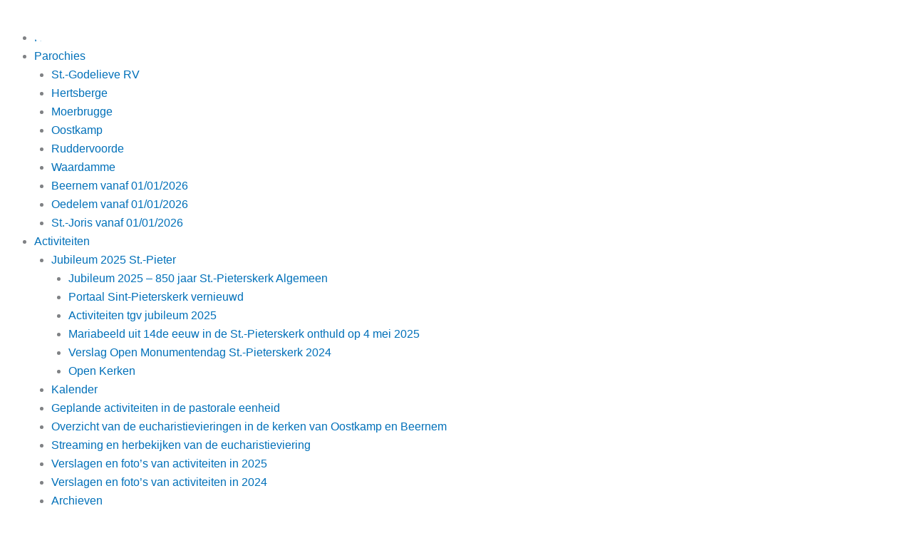

--- FILE ---
content_type: text/html; charset=UTF-8
request_url: https://www.stfranciscusoostkamp.be/werkgroep-kern-st-godelieve-baliebrugge/
body_size: 25786
content:
<!DOCTYPE html>
<html lang="nl-BE">
<head>
<meta charset="UTF-8">
<meta name="viewport" content="width=device-width, initial-scale=1">
	<link rel="profile" href="https://gmpg.org/xfn/11"> 
	<meta name='robots' content='index, follow, max-image-preview:large, max-snippet:-1, max-video-preview:-1' />

	<!-- This site is optimized with the Yoast SEO plugin v26.8 - https://yoast.com/product/yoast-seo-wordpress/ -->
	<title>Werkgroep Parochie St.-Godelieve Ruddervoorde - Parochie St. Franciscus Oostkamp</title>
	<link rel="canonical" href="https://www.stfranciscusoostkamp.be/werkgroep-kern-st-godelieve-baliebrugge/" />
	<meta property="og:locale" content="nl_BE" />
	<meta property="og:type" content="article" />
	<meta property="og:title" content="Werkgroep Parochie St.-Godelieve Ruddervoorde - Parochie St. Franciscus Oostkamp" />
	<meta property="og:description" content="Specifieke werkgroepen parochie St.-Godelieve Ruddervoorde Werkgroep vormselcatechese contactpersoon: Geertrui Janssens, Hazelbeekstraat, tel. 050 55 19 68" />
	<meta property="og:url" content="https://www.stfranciscusoostkamp.be/werkgroep-kern-st-godelieve-baliebrugge/" />
	<meta property="og:site_name" content="Parochie St. Franciscus Oostkamp" />
	<meta property="article:published_time" content="2017-07-11T14:09:30+00:00" />
	<meta property="article:modified_time" content="2023-03-31T15:25:11+00:00" />
	<meta name="author" content="Super User" />
	<meta name="twitter:card" content="summary_large_image" />
	<meta name="twitter:label1" content="Geschreven door" />
	<meta name="twitter:data1" content="Super User" />
	<script type="application/ld+json" class="yoast-schema-graph">{"@context":"https://schema.org","@graph":[{"@type":"Article","@id":"https://www.stfranciscusoostkamp.be/werkgroep-kern-st-godelieve-baliebrugge/#article","isPartOf":{"@id":"https://www.stfranciscusoostkamp.be/werkgroep-kern-st-godelieve-baliebrugge/"},"author":{"name":"Super User","@id":"https://www.stfranciscusoostkamp.be/#/schema/person/4ecea67b19f8b5ca7ccecd48da9406c2"},"headline":"Werkgroep Parochie St.-Godelieve Ruddervoorde","datePublished":"2017-07-11T14:09:30+00:00","dateModified":"2023-03-31T15:25:11+00:00","mainEntityOfPage":{"@id":"https://www.stfranciscusoostkamp.be/werkgroep-kern-st-godelieve-baliebrugge/"},"wordCount":18,"articleSection":["Federatie"],"inLanguage":"nl-BE"},{"@type":"WebPage","@id":"https://www.stfranciscusoostkamp.be/werkgroep-kern-st-godelieve-baliebrugge/","url":"https://www.stfranciscusoostkamp.be/werkgroep-kern-st-godelieve-baliebrugge/","name":"Werkgroep Parochie St.-Godelieve Ruddervoorde - Parochie St. Franciscus Oostkamp","isPartOf":{"@id":"https://www.stfranciscusoostkamp.be/#website"},"datePublished":"2017-07-11T14:09:30+00:00","dateModified":"2023-03-31T15:25:11+00:00","author":{"@id":"https://www.stfranciscusoostkamp.be/#/schema/person/4ecea67b19f8b5ca7ccecd48da9406c2"},"breadcrumb":{"@id":"https://www.stfranciscusoostkamp.be/werkgroep-kern-st-godelieve-baliebrugge/#breadcrumb"},"inLanguage":"nl-BE","potentialAction":[{"@type":"ReadAction","target":["https://www.stfranciscusoostkamp.be/werkgroep-kern-st-godelieve-baliebrugge/"]}]},{"@type":"BreadcrumbList","@id":"https://www.stfranciscusoostkamp.be/werkgroep-kern-st-godelieve-baliebrugge/#breadcrumb","itemListElement":[{"@type":"ListItem","position":1,"name":"Home","item":"https://www.stfranciscusoostkamp.be/"},{"@type":"ListItem","position":2,"name":"Werkgroep Parochie St.-Godelieve Ruddervoorde"}]},{"@type":"WebSite","@id":"https://www.stfranciscusoostkamp.be/#website","url":"https://www.stfranciscusoostkamp.be/","name":"Parochie St. Franciscus Oostkamp","description":"","potentialAction":[{"@type":"SearchAction","target":{"@type":"EntryPoint","urlTemplate":"https://www.stfranciscusoostkamp.be/?s={search_term_string}"},"query-input":{"@type":"PropertyValueSpecification","valueRequired":true,"valueName":"search_term_string"}}],"inLanguage":"nl-BE"},{"@type":"Person","@id":"https://www.stfranciscusoostkamp.be/#/schema/person/4ecea67b19f8b5ca7ccecd48da9406c2","name":"Super User","image":{"@type":"ImageObject","inLanguage":"nl-BE","@id":"https://www.stfranciscusoostkamp.be/#/schema/person/image/","url":"https://secure.gravatar.com/avatar/37f1538653a0f2a2804baee61194a3282d1e3e664e7fa579739df8acb92af102?s=96&d=mm&r=g","contentUrl":"https://secure.gravatar.com/avatar/37f1538653a0f2a2804baee61194a3282d1e3e664e7fa579739df8acb92af102?s=96&d=mm&r=g","caption":"Super User"},"url":"https://www.stfranciscusoostkamp.be/author/federatieoostkamp/"}]}</script>
	<!-- / Yoast SEO plugin. -->


<link rel="alternate" type="application/rss+xml" title="Parochie St. Franciscus Oostkamp &raquo; feed" href="https://www.stfranciscusoostkamp.be/feed/" />
<link rel="alternate" type="application/rss+xml" title="Parochie St. Franciscus Oostkamp &raquo; reactiesfeed" href="https://www.stfranciscusoostkamp.be/comments/feed/" />
<link rel="alternate" title="oEmbed (JSON)" type="application/json+oembed" href="https://www.stfranciscusoostkamp.be/wp-json/oembed/1.0/embed?url=https%3A%2F%2Fwww.stfranciscusoostkamp.be%2Fwerkgroep-kern-st-godelieve-baliebrugge%2F" />
<link rel="alternate" title="oEmbed (XML)" type="text/xml+oembed" href="https://www.stfranciscusoostkamp.be/wp-json/oembed/1.0/embed?url=https%3A%2F%2Fwww.stfranciscusoostkamp.be%2Fwerkgroep-kern-st-godelieve-baliebrugge%2F&#038;format=xml" />
<style id='wp-img-auto-sizes-contain-inline-css'>
img:is([sizes=auto i],[sizes^="auto," i]){contain-intrinsic-size:3000px 1500px}
/*# sourceURL=wp-img-auto-sizes-contain-inline-css */
</style>
<link rel='stylesheet' id='astra-theme-css-css' href='https://usercontent.one/wp/www.stfranciscusoostkamp.be/wp-content/themes/astra/assets/css/minified/main.min.css?ver=4.11.9&media=1717969710' media='all' />
<style id='astra-theme-css-inline-css'>
:root{--ast-post-nav-space:0;--ast-container-default-xlg-padding:3em;--ast-container-default-lg-padding:3em;--ast-container-default-slg-padding:2em;--ast-container-default-md-padding:3em;--ast-container-default-sm-padding:3em;--ast-container-default-xs-padding:2.4em;--ast-container-default-xxs-padding:1.8em;--ast-code-block-background:#EEEEEE;--ast-comment-inputs-background:#FAFAFA;--ast-normal-container-width:1600px;--ast-narrow-container-width:750px;--ast-blog-title-font-weight:normal;--ast-blog-meta-weight:inherit;--ast-global-color-primary:var(--ast-global-color-5);--ast-global-color-secondary:var(--ast-global-color-4);--ast-global-color-alternate-background:var(--ast-global-color-7);--ast-global-color-subtle-background:var(--ast-global-color-6);--ast-bg-style-guide:#F8FAFC;--ast-shadow-style-guide:0px 0px 4px 0 #00000057;--ast-global-dark-bg-style:#fff;--ast-global-dark-lfs:#fbfbfb;--ast-widget-bg-color:#fafafa;--ast-wc-container-head-bg-color:#fbfbfb;--ast-title-layout-bg:#eeeeee;--ast-search-border-color:#e7e7e7;--ast-lifter-hover-bg:#e6e6e6;--ast-gallery-block-color:#000;--srfm-color-input-label:var(--ast-global-color-2);}html{font-size:100%;}a{color:var(--ast-global-color-0);}a:hover,a:focus{color:var(--ast-global-color-1);}body,button,input,select,textarea,.ast-button,.ast-custom-button{font-family:-apple-system,BlinkMacSystemFont,Segoe UI,Roboto,Oxygen-Sans,Ubuntu,Cantarell,Helvetica Neue,sans-serif;font-weight:inherit;font-size:16px;font-size:1rem;line-height:var(--ast-body-line-height,1.65em);}blockquote{color:var(--ast-global-color-3);}h1,h2,h3,h4,h5,h6,.entry-content :where(h1,h2,h3,h4,h5,h6),.site-title,.site-title a{font-weight:600;}.ast-site-identity .site-title a{color:var(--ast-global-color-2);}.site-title{font-size:35px;font-size:2.1875rem;display:block;}.site-header .site-description{font-size:15px;font-size:0.9375rem;display:none;}.entry-title{font-size:26px;font-size:1.625rem;}.archive .ast-article-post .ast-article-inner,.blog .ast-article-post .ast-article-inner,.archive .ast-article-post .ast-article-inner:hover,.blog .ast-article-post .ast-article-inner:hover{overflow:hidden;}h1,.entry-content :where(h1){font-size:36px;font-size:2.25rem;font-weight:600;line-height:1.4em;}h2,.entry-content :where(h2){font-size:32px;font-size:2rem;font-weight:600;line-height:1.3em;}h3,.entry-content :where(h3){font-size:28px;font-size:1.75rem;font-weight:600;line-height:1.3em;}h4,.entry-content :where(h4){font-size:26px;font-size:1.625rem;line-height:1.2em;font-weight:600;}h5,.entry-content :where(h5){font-size:22px;font-size:1.375rem;line-height:1.2em;font-weight:600;}h6,.entry-content :where(h6){font-size:18px;font-size:1.125rem;line-height:1.25em;font-weight:600;}::selection{background-color:var(--ast-global-color-0);color:#ffffff;}body,h1,h2,h3,h4,h5,h6,.entry-title a,.entry-content :where(h1,h2,h3,h4,h5,h6){color:var(--ast-global-color-3);}.tagcloud a:hover,.tagcloud a:focus,.tagcloud a.current-item{color:#ffffff;border-color:var(--ast-global-color-0);background-color:var(--ast-global-color-0);}input:focus,input[type="text"]:focus,input[type="email"]:focus,input[type="url"]:focus,input[type="password"]:focus,input[type="reset"]:focus,input[type="search"]:focus,textarea:focus{border-color:var(--ast-global-color-0);}input[type="radio"]:checked,input[type=reset],input[type="checkbox"]:checked,input[type="checkbox"]:hover:checked,input[type="checkbox"]:focus:checked,input[type=range]::-webkit-slider-thumb{border-color:var(--ast-global-color-0);background-color:var(--ast-global-color-0);box-shadow:none;}.site-footer a:hover + .post-count,.site-footer a:focus + .post-count{background:var(--ast-global-color-0);border-color:var(--ast-global-color-0);}.single .nav-links .nav-previous,.single .nav-links .nav-next{color:var(--ast-global-color-0);}.entry-meta,.entry-meta *{line-height:1.45;color:var(--ast-global-color-0);}.entry-meta a:not(.ast-button):hover,.entry-meta a:not(.ast-button):hover *,.entry-meta a:not(.ast-button):focus,.entry-meta a:not(.ast-button):focus *,.page-links > .page-link,.page-links .page-link:hover,.post-navigation a:hover{color:var(--ast-global-color-1);}#cat option,.secondary .calendar_wrap thead a,.secondary .calendar_wrap thead a:visited{color:var(--ast-global-color-0);}.secondary .calendar_wrap #today,.ast-progress-val span{background:var(--ast-global-color-0);}.secondary a:hover + .post-count,.secondary a:focus + .post-count{background:var(--ast-global-color-0);border-color:var(--ast-global-color-0);}.calendar_wrap #today > a{color:#ffffff;}.page-links .page-link,.single .post-navigation a{color:var(--ast-global-color-0);}.ast-search-menu-icon .search-form button.search-submit{padding:0 4px;}.ast-search-menu-icon form.search-form{padding-right:0;}.ast-search-menu-icon.slide-search input.search-field{width:0;}.ast-header-search .ast-search-menu-icon.ast-dropdown-active .search-form,.ast-header-search .ast-search-menu-icon.ast-dropdown-active .search-field:focus{transition:all 0.2s;}.search-form input.search-field:focus{outline:none;}.ast-archive-title{color:var(--ast-global-color-2);}.widget-title,.widget .wp-block-heading{font-size:22px;font-size:1.375rem;color:var(--ast-global-color-2);}.ast-single-post .entry-content a,.ast-comment-content a:not(.ast-comment-edit-reply-wrap a){text-decoration:underline;}.ast-single-post .wp-block-button .wp-block-button__link,.ast-single-post .elementor-widget-button .elementor-button,.ast-single-post .entry-content .uagb-tab a,.ast-single-post .entry-content .uagb-ifb-cta a,.ast-single-post .entry-content .wp-block-uagb-buttons a,.ast-single-post .entry-content .uabb-module-content a,.ast-single-post .entry-content .uagb-post-grid a,.ast-single-post .entry-content .uagb-timeline a,.ast-single-post .entry-content .uagb-toc__wrap a,.ast-single-post .entry-content .uagb-taxomony-box a,.entry-content .wp-block-latest-posts > li > a,.ast-single-post .entry-content .wp-block-file__button,a.ast-post-filter-single,.ast-single-post .wp-block-buttons .wp-block-button.is-style-outline .wp-block-button__link,.ast-single-post .ast-comment-content .comment-reply-link,.ast-single-post .ast-comment-content .comment-edit-link{text-decoration:none;}.ast-search-menu-icon.slide-search a:focus-visible:focus-visible,.astra-search-icon:focus-visible,#close:focus-visible,a:focus-visible,.ast-menu-toggle:focus-visible,.site .skip-link:focus-visible,.wp-block-loginout input:focus-visible,.wp-block-search.wp-block-search__button-inside .wp-block-search__inside-wrapper,.ast-header-navigation-arrow:focus-visible,.ast-orders-table__row .ast-orders-table__cell:focus-visible,a#ast-apply-coupon:focus-visible,#ast-apply-coupon:focus-visible,#close:focus-visible,.button.search-submit:focus-visible,#search_submit:focus,.normal-search:focus-visible,.ast-header-account-wrap:focus-visible,.astra-cart-drawer-close:focus,.ast-single-variation:focus,.ast-button:focus{outline-style:dotted;outline-color:inherit;outline-width:thin;}input:focus,input[type="text"]:focus,input[type="email"]:focus,input[type="url"]:focus,input[type="password"]:focus,input[type="reset"]:focus,input[type="search"]:focus,input[type="number"]:focus,textarea:focus,.wp-block-search__input:focus,[data-section="section-header-mobile-trigger"] .ast-button-wrap .ast-mobile-menu-trigger-minimal:focus,.ast-mobile-popup-drawer.active .menu-toggle-close:focus,#ast-scroll-top:focus,#coupon_code:focus,#ast-coupon-code:focus{border-style:dotted;border-color:inherit;border-width:thin;}input{outline:none;}.ast-logo-title-inline .site-logo-img{padding-right:1em;}body .ast-oembed-container *{position:absolute;top:0;width:100%;height:100%;left:0;}body .wp-block-embed-pocket-casts .ast-oembed-container *{position:unset;}.ast-single-post-featured-section + article {margin-top: 2em;}.site-content .ast-single-post-featured-section img {width: 100%;overflow: hidden;object-fit: cover;}.site > .ast-single-related-posts-container {margin-top: 0;}@media (min-width: 922px) {.ast-desktop .ast-container--narrow {max-width: var(--ast-narrow-container-width);margin: 0 auto;}}.ast-page-builder-template .hentry {margin: 0;}.ast-page-builder-template .site-content > .ast-container {max-width: 100%;padding: 0;}.ast-page-builder-template .site .site-content #primary {padding: 0;margin: 0;}.ast-page-builder-template .no-results {text-align: center;margin: 4em auto;}.ast-page-builder-template .ast-pagination {padding: 2em;}.ast-page-builder-template .entry-header.ast-no-title.ast-no-thumbnail {margin-top: 0;}.ast-page-builder-template .entry-header.ast-header-without-markup {margin-top: 0;margin-bottom: 0;}.ast-page-builder-template .entry-header.ast-no-title.ast-no-meta {margin-bottom: 0;}.ast-page-builder-template.single .post-navigation {padding-bottom: 2em;}.ast-page-builder-template.single-post .site-content > .ast-container {max-width: 100%;}.ast-page-builder-template .entry-header {margin-top: 2em;margin-left: auto;margin-right: auto;}.ast-single-post.ast-page-builder-template .site-main > article {padding-top: 2em;padding-left: 20px;padding-right: 20px;}.ast-page-builder-template .ast-archive-description {margin: 2em auto 0;padding-left: 20px;padding-right: 20px;}.ast-page-builder-template .ast-row {margin-left: 0;margin-right: 0;}.single.ast-page-builder-template .entry-header + .entry-content,.single.ast-page-builder-template .ast-single-entry-banner + .site-content article .entry-content {margin-bottom: 2em;}@media(min-width: 921px) {.ast-page-builder-template.archive.ast-right-sidebar .ast-row article,.ast-page-builder-template.archive.ast-left-sidebar .ast-row article {padding-left: 0;padding-right: 0;}}@media (max-width:921.9px){#ast-desktop-header{display:none;}}@media (min-width:922px){#ast-mobile-header{display:none;}}@media( max-width: 420px ) {.single .nav-links .nav-previous,.single .nav-links .nav-next {width: 100%;text-align: center;}}.wp-block-buttons.aligncenter{justify-content:center;}@media (max-width:921px){.ast-theme-transparent-header #primary,.ast-theme-transparent-header #secondary{padding:0;}}@media (max-width:921px){.ast-plain-container.ast-no-sidebar #primary{padding:0;}}.ast-plain-container.ast-no-sidebar #primary{margin-top:0;margin-bottom:0;}@media (min-width:1200px){.ast-plain-container.ast-no-sidebar #primary{margin-top:60px;margin-bottom:60px;}}.wp-block-button.is-style-outline .wp-block-button__link{border-color:var(--ast-global-color-0);}div.wp-block-button.is-style-outline > .wp-block-button__link:not(.has-text-color),div.wp-block-button.wp-block-button__link.is-style-outline:not(.has-text-color){color:var(--ast-global-color-0);}.wp-block-button.is-style-outline .wp-block-button__link:hover,.wp-block-buttons .wp-block-button.is-style-outline .wp-block-button__link:focus,.wp-block-buttons .wp-block-button.is-style-outline > .wp-block-button__link:not(.has-text-color):hover,.wp-block-buttons .wp-block-button.wp-block-button__link.is-style-outline:not(.has-text-color):hover{color:#ffffff;background-color:var(--ast-global-color-1);border-color:var(--ast-global-color-1);}.post-page-numbers.current .page-link,.ast-pagination .page-numbers.current{color:#ffffff;border-color:var(--ast-global-color-0);background-color:var(--ast-global-color-0);}.wp-block-button.is-style-outline .wp-block-button__link.wp-element-button,.ast-outline-button{border-color:var(--ast-global-color-0);font-family:inherit;font-weight:inherit;line-height:1em;}.wp-block-buttons .wp-block-button.is-style-outline > .wp-block-button__link:not(.has-text-color),.wp-block-buttons .wp-block-button.wp-block-button__link.is-style-outline:not(.has-text-color),.ast-outline-button{color:var(--ast-global-color-0);}.wp-block-button.is-style-outline .wp-block-button__link:hover,.wp-block-buttons .wp-block-button.is-style-outline .wp-block-button__link:focus,.wp-block-buttons .wp-block-button.is-style-outline > .wp-block-button__link:not(.has-text-color):hover,.wp-block-buttons .wp-block-button.wp-block-button__link.is-style-outline:not(.has-text-color):hover,.ast-outline-button:hover,.ast-outline-button:focus,.wp-block-uagb-buttons-child .uagb-buttons-repeater.ast-outline-button:hover,.wp-block-uagb-buttons-child .uagb-buttons-repeater.ast-outline-button:focus{color:#ffffff;background-color:var(--ast-global-color-1);border-color:var(--ast-global-color-1);}.wp-block-button .wp-block-button__link.wp-element-button.is-style-outline:not(.has-background),.wp-block-button.is-style-outline>.wp-block-button__link.wp-element-button:not(.has-background),.ast-outline-button{background-color:transparent;}.entry-content[data-ast-blocks-layout] > figure{margin-bottom:1em;}h1.widget-title{font-weight:600;}h2.widget-title{font-weight:600;}h3.widget-title{font-weight:600;}.elementor-widget-container .elementor-loop-container .e-loop-item[data-elementor-type="loop-item"]{width:100%;}#page{display:flex;flex-direction:column;min-height:100vh;}.ast-404-layout-1 h1.page-title{color:var(--ast-global-color-2);}.single .post-navigation a{line-height:1em;height:inherit;}.error-404 .page-sub-title{font-size:1.5rem;font-weight:inherit;}.search .site-content .content-area .search-form{margin-bottom:0;}#page .site-content{flex-grow:1;}.widget{margin-bottom:1.25em;}#secondary li{line-height:1.5em;}#secondary .wp-block-group h2{margin-bottom:0.7em;}#secondary h2{font-size:1.7rem;}.ast-separate-container .ast-article-post,.ast-separate-container .ast-article-single,.ast-separate-container .comment-respond{padding:3em;}.ast-separate-container .ast-article-single .ast-article-single{padding:0;}.ast-article-single .wp-block-post-template-is-layout-grid{padding-left:0;}.ast-separate-container .comments-title,.ast-narrow-container .comments-title{padding:1.5em 2em;}.ast-page-builder-template .comment-form-textarea,.ast-comment-formwrap .ast-grid-common-col{padding:0;}.ast-comment-formwrap{padding:0;display:inline-flex;column-gap:20px;width:100%;margin-left:0;margin-right:0;}.comments-area textarea#comment:focus,.comments-area textarea#comment:active,.comments-area .ast-comment-formwrap input[type="text"]:focus,.comments-area .ast-comment-formwrap input[type="text"]:active {box-shadow:none;outline:none;}.archive.ast-page-builder-template .entry-header{margin-top:2em;}.ast-page-builder-template .ast-comment-formwrap{width:100%;}.entry-title{margin-bottom:0.5em;}.ast-archive-description p{font-size:inherit;font-weight:inherit;line-height:inherit;}.ast-separate-container .ast-comment-list li.depth-1,.hentry{margin-bottom:2em;}@media (min-width:921px){.ast-left-sidebar.ast-page-builder-template #secondary,.archive.ast-right-sidebar.ast-page-builder-template .site-main{padding-left:20px;padding-right:20px;}}@media (max-width:544px){.ast-comment-formwrap.ast-row{column-gap:10px;display:inline-block;}#ast-commentform .ast-grid-common-col{position:relative;width:100%;}}@media (min-width:1201px){.ast-separate-container .ast-article-post,.ast-separate-container .ast-article-single,.ast-separate-container .ast-author-box,.ast-separate-container .ast-404-layout-1,.ast-separate-container .no-results{padding:3em;}}@media (max-width:921px){.ast-separate-container #primary,.ast-separate-container #secondary{padding:1.5em 0;}#primary,#secondary{padding:1.5em 0;margin:0;}.ast-left-sidebar #content > .ast-container{display:flex;flex-direction:column-reverse;width:100%;}}@media (min-width:922px){.ast-separate-container.ast-right-sidebar #primary,.ast-separate-container.ast-left-sidebar #primary{border:0;}.search-no-results.ast-separate-container #primary{margin-bottom:4em;}}.wp-block-button .wp-block-button__link{color:#ffffff;}.wp-block-button .wp-block-button__link:hover,.wp-block-button .wp-block-button__link:focus{color:#ffffff;background-color:var(--ast-global-color-1);border-color:var(--ast-global-color-1);}.elementor-widget-heading h1.elementor-heading-title{line-height:1.4em;}.elementor-widget-heading h2.elementor-heading-title{line-height:1.3em;}.elementor-widget-heading h3.elementor-heading-title{line-height:1.3em;}.elementor-widget-heading h4.elementor-heading-title{line-height:1.2em;}.elementor-widget-heading h5.elementor-heading-title{line-height:1.2em;}.elementor-widget-heading h6.elementor-heading-title{line-height:1.25em;}.wp-block-button .wp-block-button__link,.wp-block-search .wp-block-search__button,body .wp-block-file .wp-block-file__button{border-color:var(--ast-global-color-0);background-color:var(--ast-global-color-0);color:#ffffff;font-family:inherit;font-weight:inherit;line-height:1em;padding-top:15px;padding-right:30px;padding-bottom:15px;padding-left:30px;}@media (max-width:921px){.wp-block-button .wp-block-button__link,.wp-block-search .wp-block-search__button,body .wp-block-file .wp-block-file__button{padding-top:14px;padding-right:28px;padding-bottom:14px;padding-left:28px;}}@media (max-width:544px){.wp-block-button .wp-block-button__link,.wp-block-search .wp-block-search__button,body .wp-block-file .wp-block-file__button{padding-top:12px;padding-right:24px;padding-bottom:12px;padding-left:24px;}}.menu-toggle,button,.ast-button,.ast-custom-button,.button,input#submit,input[type="button"],input[type="submit"],input[type="reset"],form[CLASS*="wp-block-search__"].wp-block-search .wp-block-search__inside-wrapper .wp-block-search__button,body .wp-block-file .wp-block-file__button,.search .search-submit{border-style:solid;border-top-width:0;border-right-width:0;border-left-width:0;border-bottom-width:0;color:#ffffff;border-color:var(--ast-global-color-0);background-color:var(--ast-global-color-0);padding-top:15px;padding-right:30px;padding-bottom:15px;padding-left:30px;font-family:inherit;font-weight:inherit;line-height:1em;}button:focus,.menu-toggle:hover,button:hover,.ast-button:hover,.ast-custom-button:hover .button:hover,.ast-custom-button:hover ,input[type=reset]:hover,input[type=reset]:focus,input#submit:hover,input#submit:focus,input[type="button"]:hover,input[type="button"]:focus,input[type="submit"]:hover,input[type="submit"]:focus,form[CLASS*="wp-block-search__"].wp-block-search .wp-block-search__inside-wrapper .wp-block-search__button:hover,form[CLASS*="wp-block-search__"].wp-block-search .wp-block-search__inside-wrapper .wp-block-search__button:focus,body .wp-block-file .wp-block-file__button:hover,body .wp-block-file .wp-block-file__button:focus{color:#ffffff;background-color:var(--ast-global-color-1);border-color:var(--ast-global-color-1);}form[CLASS*="wp-block-search__"].wp-block-search .wp-block-search__inside-wrapper .wp-block-search__button.has-icon{padding-top:calc(15px - 3px);padding-right:calc(30px - 3px);padding-bottom:calc(15px - 3px);padding-left:calc(30px - 3px);}@media (max-width:921px){.menu-toggle,button,.ast-button,.ast-custom-button,.button,input#submit,input[type="button"],input[type="submit"],input[type="reset"],form[CLASS*="wp-block-search__"].wp-block-search .wp-block-search__inside-wrapper .wp-block-search__button,body .wp-block-file .wp-block-file__button,.search .search-submit{padding-top:14px;padding-right:28px;padding-bottom:14px;padding-left:28px;}}@media (max-width:544px){.menu-toggle,button,.ast-button,.ast-custom-button,.button,input#submit,input[type="button"],input[type="submit"],input[type="reset"],form[CLASS*="wp-block-search__"].wp-block-search .wp-block-search__inside-wrapper .wp-block-search__button,body .wp-block-file .wp-block-file__button,.search .search-submit{padding-top:12px;padding-right:24px;padding-bottom:12px;padding-left:24px;}}@media (max-width:921px){.ast-mobile-header-stack .main-header-bar .ast-search-menu-icon{display:inline-block;}.ast-header-break-point.ast-header-custom-item-outside .ast-mobile-header-stack .main-header-bar .ast-search-icon{margin:0;}.ast-comment-avatar-wrap img{max-width:2.5em;}.ast-comment-meta{padding:0 1.8888em 1.3333em;}.ast-separate-container .ast-comment-list li.depth-1{padding:1.5em 2.14em;}.ast-separate-container .comment-respond{padding:2em 2.14em;}}@media (min-width:544px){.ast-container{max-width:100%;}}@media (max-width:544px){.ast-separate-container .ast-article-post,.ast-separate-container .ast-article-single,.ast-separate-container .comments-title,.ast-separate-container .ast-archive-description{padding:1.5em 1em;}.ast-separate-container #content .ast-container{padding-left:0.54em;padding-right:0.54em;}.ast-separate-container .ast-comment-list .bypostauthor{padding:.5em;}.ast-search-menu-icon.ast-dropdown-active .search-field{width:170px;}} #ast-mobile-header .ast-site-header-cart-li a{pointer-events:none;}.ast-separate-container{background-color:var(--ast-global-color-4);}@media (max-width:921px){.site-title{display:block;}.site-header .site-description{display:none;}h1,.entry-content :where(h1){font-size:30px;}h2,.entry-content :where(h2){font-size:25px;}h3,.entry-content :where(h3){font-size:20px;}}@media (max-width:544px){.site-title{display:block;}.site-header .site-description{display:none;}h1,.entry-content :where(h1){font-size:30px;}h2,.entry-content :where(h2){font-size:25px;}h3,.entry-content :where(h3){font-size:20px;}}@media (max-width:921px){html{font-size:91.2%;}}@media (max-width:544px){html{font-size:91.2%;}}@media (min-width:922px){.ast-container{max-width:1640px;}}@media (min-width:922px){.site-content .ast-container{display:flex;}}@media (max-width:921px){.site-content .ast-container{flex-direction:column;}}@media (min-width:922px){.main-header-menu .sub-menu .menu-item.ast-left-align-sub-menu:hover > .sub-menu,.main-header-menu .sub-menu .menu-item.ast-left-align-sub-menu.focus > .sub-menu{margin-left:-0px;}}.site .comments-area{padding-bottom:3em;}.wp-block-file {display: flex;align-items: center;flex-wrap: wrap;justify-content: space-between;}.wp-block-pullquote {border: none;}.wp-block-pullquote blockquote::before {content: "\201D";font-family: "Helvetica",sans-serif;display: flex;transform: rotate( 180deg );font-size: 6rem;font-style: normal;line-height: 1;font-weight: bold;align-items: center;justify-content: center;}.has-text-align-right > blockquote::before {justify-content: flex-start;}.has-text-align-left > blockquote::before {justify-content: flex-end;}figure.wp-block-pullquote.is-style-solid-color blockquote {max-width: 100%;text-align: inherit;}:root {--wp--custom--ast-default-block-top-padding: 3em;--wp--custom--ast-default-block-right-padding: 3em;--wp--custom--ast-default-block-bottom-padding: 3em;--wp--custom--ast-default-block-left-padding: 3em;--wp--custom--ast-container-width: 1600px;--wp--custom--ast-content-width-size: 1600px;--wp--custom--ast-wide-width-size: calc(1600px + var(--wp--custom--ast-default-block-left-padding) + var(--wp--custom--ast-default-block-right-padding));}.ast-narrow-container {--wp--custom--ast-content-width-size: 750px;--wp--custom--ast-wide-width-size: 750px;}@media(max-width: 921px) {:root {--wp--custom--ast-default-block-top-padding: 3em;--wp--custom--ast-default-block-right-padding: 2em;--wp--custom--ast-default-block-bottom-padding: 3em;--wp--custom--ast-default-block-left-padding: 2em;}}@media(max-width: 544px) {:root {--wp--custom--ast-default-block-top-padding: 3em;--wp--custom--ast-default-block-right-padding: 1.5em;--wp--custom--ast-default-block-bottom-padding: 3em;--wp--custom--ast-default-block-left-padding: 1.5em;}}.entry-content > .wp-block-group,.entry-content > .wp-block-cover,.entry-content > .wp-block-columns {padding-top: var(--wp--custom--ast-default-block-top-padding);padding-right: var(--wp--custom--ast-default-block-right-padding);padding-bottom: var(--wp--custom--ast-default-block-bottom-padding);padding-left: var(--wp--custom--ast-default-block-left-padding);}.ast-plain-container.ast-no-sidebar .entry-content > .alignfull,.ast-page-builder-template .ast-no-sidebar .entry-content > .alignfull {margin-left: calc( -50vw + 50%);margin-right: calc( -50vw + 50%);max-width: 100vw;width: 100vw;}.ast-plain-container.ast-no-sidebar .entry-content .alignfull .alignfull,.ast-page-builder-template.ast-no-sidebar .entry-content .alignfull .alignfull,.ast-plain-container.ast-no-sidebar .entry-content .alignfull .alignwide,.ast-page-builder-template.ast-no-sidebar .entry-content .alignfull .alignwide,.ast-plain-container.ast-no-sidebar .entry-content .alignwide .alignfull,.ast-page-builder-template.ast-no-sidebar .entry-content .alignwide .alignfull,.ast-plain-container.ast-no-sidebar .entry-content .alignwide .alignwide,.ast-page-builder-template.ast-no-sidebar .entry-content .alignwide .alignwide,.ast-plain-container.ast-no-sidebar .entry-content .wp-block-column .alignfull,.ast-page-builder-template.ast-no-sidebar .entry-content .wp-block-column .alignfull,.ast-plain-container.ast-no-sidebar .entry-content .wp-block-column .alignwide,.ast-page-builder-template.ast-no-sidebar .entry-content .wp-block-column .alignwide {margin-left: auto;margin-right: auto;width: 100%;}[data-ast-blocks-layout] .wp-block-separator:not(.is-style-dots) {height: 0;}[data-ast-blocks-layout] .wp-block-separator {margin: 20px auto;}[data-ast-blocks-layout] .wp-block-separator:not(.is-style-wide):not(.is-style-dots) {max-width: 100px;}[data-ast-blocks-layout] .wp-block-separator.has-background {padding: 0;}.entry-content[data-ast-blocks-layout] > * {max-width: var(--wp--custom--ast-content-width-size);margin-left: auto;margin-right: auto;}.entry-content[data-ast-blocks-layout] > .alignwide {max-width: var(--wp--custom--ast-wide-width-size);}.entry-content[data-ast-blocks-layout] .alignfull {max-width: none;}.entry-content .wp-block-columns {margin-bottom: 0;}blockquote {margin: 1.5em;border-color: rgba(0,0,0,0.05);}.wp-block-quote:not(.has-text-align-right):not(.has-text-align-center) {border-left: 5px solid rgba(0,0,0,0.05);}.has-text-align-right > blockquote,blockquote.has-text-align-right {border-right: 5px solid rgba(0,0,0,0.05);}.has-text-align-left > blockquote,blockquote.has-text-align-left {border-left: 5px solid rgba(0,0,0,0.05);}.wp-block-site-tagline,.wp-block-latest-posts .read-more {margin-top: 15px;}.wp-block-loginout p label {display: block;}.wp-block-loginout p:not(.login-remember):not(.login-submit) input {width: 100%;}.wp-block-loginout input:focus {border-color: transparent;}.wp-block-loginout input:focus {outline: thin dotted;}.entry-content .wp-block-media-text .wp-block-media-text__content {padding: 0 0 0 8%;}.entry-content .wp-block-media-text.has-media-on-the-right .wp-block-media-text__content {padding: 0 8% 0 0;}.entry-content .wp-block-media-text.has-background .wp-block-media-text__content {padding: 8%;}.entry-content .wp-block-cover:not([class*="background-color"]):not(.has-text-color.has-link-color) .wp-block-cover__inner-container,.entry-content .wp-block-cover:not([class*="background-color"]) .wp-block-cover-image-text,.entry-content .wp-block-cover:not([class*="background-color"]) .wp-block-cover-text,.entry-content .wp-block-cover-image:not([class*="background-color"]) .wp-block-cover__inner-container,.entry-content .wp-block-cover-image:not([class*="background-color"]) .wp-block-cover-image-text,.entry-content .wp-block-cover-image:not([class*="background-color"]) .wp-block-cover-text {color: var(--ast-global-color-primary,var(--ast-global-color-5));}.wp-block-loginout .login-remember input {width: 1.1rem;height: 1.1rem;margin: 0 5px 4px 0;vertical-align: middle;}.wp-block-latest-posts > li > *:first-child,.wp-block-latest-posts:not(.is-grid) > li:first-child {margin-top: 0;}.entry-content > .wp-block-buttons,.entry-content > .wp-block-uagb-buttons {margin-bottom: 1.5em;}.wp-block-search__inside-wrapper .wp-block-search__input {padding: 0 10px;color: var(--ast-global-color-3);background: var(--ast-global-color-primary,var(--ast-global-color-5));border-color: var(--ast-border-color);}.wp-block-latest-posts .read-more {margin-bottom: 1.5em;}.wp-block-search__no-button .wp-block-search__inside-wrapper .wp-block-search__input {padding-top: 5px;padding-bottom: 5px;}.wp-block-latest-posts .wp-block-latest-posts__post-date,.wp-block-latest-posts .wp-block-latest-posts__post-author {font-size: 1rem;}.wp-block-latest-posts > li > *,.wp-block-latest-posts:not(.is-grid) > li {margin-top: 12px;margin-bottom: 12px;}.ast-page-builder-template .entry-content[data-ast-blocks-layout] > *,.ast-page-builder-template .entry-content[data-ast-blocks-layout] > .alignfull:not(.wp-block-group):not(.uagb-is-root-container) > * {max-width: none;}.ast-page-builder-template .entry-content[data-ast-blocks-layout] > .alignwide:not(.uagb-is-root-container) > * {max-width: var(--wp--custom--ast-wide-width-size);}.ast-page-builder-template .entry-content[data-ast-blocks-layout] > .inherit-container-width > *,.ast-page-builder-template .entry-content[data-ast-blocks-layout] > *:not(.wp-block-group):not(.uagb-is-root-container) > *,.entry-content[data-ast-blocks-layout] > .wp-block-cover .wp-block-cover__inner-container {max-width: var(--wp--custom--ast-content-width-size) ;margin-left: auto;margin-right: auto;}.entry-content[data-ast-blocks-layout] .wp-block-cover:not(.alignleft):not(.alignright) {width: auto;}@media(max-width: 1200px) {.ast-separate-container .entry-content > .alignfull,.ast-separate-container .entry-content[data-ast-blocks-layout] > .alignwide,.ast-plain-container .entry-content[data-ast-blocks-layout] > .alignwide,.ast-plain-container .entry-content .alignfull {margin-left: calc(-1 * min(var(--ast-container-default-xlg-padding),20px)) ;margin-right: calc(-1 * min(var(--ast-container-default-xlg-padding),20px));}}@media(min-width: 1201px) {.ast-separate-container .entry-content > .alignfull {margin-left: calc(-1 * var(--ast-container-default-xlg-padding) );margin-right: calc(-1 * var(--ast-container-default-xlg-padding) );}.ast-separate-container .entry-content[data-ast-blocks-layout] > .alignwide,.ast-plain-container .entry-content[data-ast-blocks-layout] > .alignwide {margin-left: calc(-1 * var(--wp--custom--ast-default-block-left-padding) );margin-right: calc(-1 * var(--wp--custom--ast-default-block-right-padding) );}}@media(min-width: 921px) {.ast-separate-container .entry-content .wp-block-group.alignwide:not(.inherit-container-width) > :where(:not(.alignleft):not(.alignright)),.ast-plain-container .entry-content .wp-block-group.alignwide:not(.inherit-container-width) > :where(:not(.alignleft):not(.alignright)) {max-width: calc( var(--wp--custom--ast-content-width-size) + 80px );}.ast-plain-container.ast-right-sidebar .entry-content[data-ast-blocks-layout] .alignfull,.ast-plain-container.ast-left-sidebar .entry-content[data-ast-blocks-layout] .alignfull {margin-left: -60px;margin-right: -60px;}}@media(min-width: 544px) {.entry-content > .alignleft {margin-right: 20px;}.entry-content > .alignright {margin-left: 20px;}}@media (max-width:544px){.wp-block-columns .wp-block-column:not(:last-child){margin-bottom:20px;}.wp-block-latest-posts{margin:0;}}@media( max-width: 600px ) {.entry-content .wp-block-media-text .wp-block-media-text__content,.entry-content .wp-block-media-text.has-media-on-the-right .wp-block-media-text__content {padding: 8% 0 0;}.entry-content .wp-block-media-text.has-background .wp-block-media-text__content {padding: 8%;}}.ast-page-builder-template .entry-header {padding-left: 0;}.ast-narrow-container .site-content .wp-block-uagb-image--align-full .wp-block-uagb-image__figure {max-width: 100%;margin-left: auto;margin-right: auto;}:root .has-ast-global-color-0-color{color:var(--ast-global-color-0);}:root .has-ast-global-color-0-background-color{background-color:var(--ast-global-color-0);}:root .wp-block-button .has-ast-global-color-0-color{color:var(--ast-global-color-0);}:root .wp-block-button .has-ast-global-color-0-background-color{background-color:var(--ast-global-color-0);}:root .has-ast-global-color-1-color{color:var(--ast-global-color-1);}:root .has-ast-global-color-1-background-color{background-color:var(--ast-global-color-1);}:root .wp-block-button .has-ast-global-color-1-color{color:var(--ast-global-color-1);}:root .wp-block-button .has-ast-global-color-1-background-color{background-color:var(--ast-global-color-1);}:root .has-ast-global-color-2-color{color:var(--ast-global-color-2);}:root .has-ast-global-color-2-background-color{background-color:var(--ast-global-color-2);}:root .wp-block-button .has-ast-global-color-2-color{color:var(--ast-global-color-2);}:root .wp-block-button .has-ast-global-color-2-background-color{background-color:var(--ast-global-color-2);}:root .has-ast-global-color-3-color{color:var(--ast-global-color-3);}:root .has-ast-global-color-3-background-color{background-color:var(--ast-global-color-3);}:root .wp-block-button .has-ast-global-color-3-color{color:var(--ast-global-color-3);}:root .wp-block-button .has-ast-global-color-3-background-color{background-color:var(--ast-global-color-3);}:root .has-ast-global-color-4-color{color:var(--ast-global-color-4);}:root .has-ast-global-color-4-background-color{background-color:var(--ast-global-color-4);}:root .wp-block-button .has-ast-global-color-4-color{color:var(--ast-global-color-4);}:root .wp-block-button .has-ast-global-color-4-background-color{background-color:var(--ast-global-color-4);}:root .has-ast-global-color-5-color{color:var(--ast-global-color-5);}:root .has-ast-global-color-5-background-color{background-color:var(--ast-global-color-5);}:root .wp-block-button .has-ast-global-color-5-color{color:var(--ast-global-color-5);}:root .wp-block-button .has-ast-global-color-5-background-color{background-color:var(--ast-global-color-5);}:root .has-ast-global-color-6-color{color:var(--ast-global-color-6);}:root .has-ast-global-color-6-background-color{background-color:var(--ast-global-color-6);}:root .wp-block-button .has-ast-global-color-6-color{color:var(--ast-global-color-6);}:root .wp-block-button .has-ast-global-color-6-background-color{background-color:var(--ast-global-color-6);}:root .has-ast-global-color-7-color{color:var(--ast-global-color-7);}:root .has-ast-global-color-7-background-color{background-color:var(--ast-global-color-7);}:root .wp-block-button .has-ast-global-color-7-color{color:var(--ast-global-color-7);}:root .wp-block-button .has-ast-global-color-7-background-color{background-color:var(--ast-global-color-7);}:root .has-ast-global-color-8-color{color:var(--ast-global-color-8);}:root .has-ast-global-color-8-background-color{background-color:var(--ast-global-color-8);}:root .wp-block-button .has-ast-global-color-8-color{color:var(--ast-global-color-8);}:root .wp-block-button .has-ast-global-color-8-background-color{background-color:var(--ast-global-color-8);}:root{--ast-global-color-0:#0170B9;--ast-global-color-1:#3a3a3a;--ast-global-color-2:#3a3a3a;--ast-global-color-3:#4B4F58;--ast-global-color-4:#F5F5F5;--ast-global-color-5:#FFFFFF;--ast-global-color-6:#E5E5E5;--ast-global-color-7:#424242;--ast-global-color-8:#000000;}:root {--ast-border-color : var(--ast-global-color-6);}.ast-single-entry-banner {-js-display: flex;display: flex;flex-direction: column;justify-content: center;text-align: center;position: relative;background: var(--ast-title-layout-bg);}.ast-single-entry-banner[data-banner-layout="layout-1"] {max-width: 1600px;background: inherit;padding: 20px 0;}.ast-single-entry-banner[data-banner-width-type="custom"] {margin: 0 auto;width: 100%;}.ast-single-entry-banner + .site-content .entry-header {margin-bottom: 0;}.site .ast-author-avatar {--ast-author-avatar-size: ;}a.ast-underline-text {text-decoration: underline;}.ast-container > .ast-terms-link {position: relative;display: block;}a.ast-button.ast-badge-tax {padding: 4px 8px;border-radius: 3px;font-size: inherit;}header.entry-header > *:not(:last-child){margin-bottom:10px;}.ast-archive-entry-banner {-js-display: flex;display: flex;flex-direction: column;justify-content: center;text-align: center;position: relative;background: var(--ast-title-layout-bg);}.ast-archive-entry-banner[data-banner-width-type="custom"] {margin: 0 auto;width: 100%;}.ast-archive-entry-banner[data-banner-layout="layout-1"] {background: inherit;padding: 20px 0;text-align: left;}body.archive .ast-archive-description{max-width:1600px;width:100%;text-align:left;padding-top:3em;padding-right:3em;padding-bottom:3em;padding-left:3em;}body.archive .ast-archive-description .ast-archive-title,body.archive .ast-archive-description .ast-archive-title *{font-size:40px;font-size:2.5rem;}body.archive .ast-archive-description > *:not(:last-child){margin-bottom:10px;}@media (max-width:921px){body.archive .ast-archive-description{text-align:left;}}@media (max-width:544px){body.archive .ast-archive-description{text-align:left;}}.ast-breadcrumbs .trail-browse,.ast-breadcrumbs .trail-items,.ast-breadcrumbs .trail-items li{display:inline-block;margin:0;padding:0;border:none;background:inherit;text-indent:0;text-decoration:none;}.ast-breadcrumbs .trail-browse{font-size:inherit;font-style:inherit;font-weight:inherit;color:inherit;}.ast-breadcrumbs .trail-items{list-style:none;}.trail-items li::after{padding:0 0.3em;content:"\00bb";}.trail-items li:last-of-type::after{display:none;}h1,h2,h3,h4,h5,h6,.entry-content :where(h1,h2,h3,h4,h5,h6){color:var(--ast-global-color-2);}.entry-title a{color:var(--ast-global-color-2);}@media (max-width:921px){.ast-builder-grid-row-container.ast-builder-grid-row-tablet-3-firstrow .ast-builder-grid-row > *:first-child,.ast-builder-grid-row-container.ast-builder-grid-row-tablet-3-lastrow .ast-builder-grid-row > *:last-child{grid-column:1 / -1;}}@media (max-width:544px){.ast-builder-grid-row-container.ast-builder-grid-row-mobile-3-firstrow .ast-builder-grid-row > *:first-child,.ast-builder-grid-row-container.ast-builder-grid-row-mobile-3-lastrow .ast-builder-grid-row > *:last-child{grid-column:1 / -1;}}.ast-builder-layout-element[data-section="title_tagline"]{display:flex;}@media (max-width:921px){.ast-header-break-point .ast-builder-layout-element[data-section="title_tagline"]{display:flex;}}@media (max-width:544px){.ast-header-break-point .ast-builder-layout-element[data-section="title_tagline"]{display:flex;}}.ast-builder-menu-1{font-family:inherit;font-weight:inherit;}.ast-builder-menu-1 .sub-menu,.ast-builder-menu-1 .inline-on-mobile .sub-menu{border-top-width:2px;border-bottom-width:0px;border-right-width:0px;border-left-width:0px;border-color:var(--ast-global-color-0);border-style:solid;}.ast-builder-menu-1 .sub-menu .sub-menu{top:-2px;}.ast-builder-menu-1 .main-header-menu > .menu-item > .sub-menu,.ast-builder-menu-1 .main-header-menu > .menu-item > .astra-full-megamenu-wrapper{margin-top:0px;}.ast-desktop .ast-builder-menu-1 .main-header-menu > .menu-item > .sub-menu:before,.ast-desktop .ast-builder-menu-1 .main-header-menu > .menu-item > .astra-full-megamenu-wrapper:before{height:calc( 0px + 2px + 5px );}.ast-desktop .ast-builder-menu-1 .menu-item .sub-menu .menu-link{border-style:none;}@media (max-width:921px){.ast-header-break-point .ast-builder-menu-1 .menu-item.menu-item-has-children > .ast-menu-toggle{top:0;}.ast-builder-menu-1 .inline-on-mobile .menu-item.menu-item-has-children > .ast-menu-toggle{right:-15px;}.ast-builder-menu-1 .menu-item-has-children > .menu-link:after{content:unset;}.ast-builder-menu-1 .main-header-menu > .menu-item > .sub-menu,.ast-builder-menu-1 .main-header-menu > .menu-item > .astra-full-megamenu-wrapper{margin-top:0;}}@media (max-width:544px){.ast-header-break-point .ast-builder-menu-1 .menu-item.menu-item-has-children > .ast-menu-toggle{top:0;}.ast-builder-menu-1 .main-header-menu > .menu-item > .sub-menu,.ast-builder-menu-1 .main-header-menu > .menu-item > .astra-full-megamenu-wrapper{margin-top:0;}}.ast-builder-menu-1{display:flex;}@media (max-width:921px){.ast-header-break-point .ast-builder-menu-1{display:flex;}}@media (max-width:544px){.ast-header-break-point .ast-builder-menu-1{display:flex;}}.footer-widget-area.widget-area.site-footer-focus-item{width:auto;}.ast-footer-row-inline .footer-widget-area.widget-area.site-footer-focus-item{width:100%;}.elementor-posts-container [CLASS*="ast-width-"]{width:100%;}.elementor-template-full-width .ast-container{display:block;}.elementor-screen-only,.screen-reader-text,.screen-reader-text span,.ui-helper-hidden-accessible{top:0 !important;}@media (max-width:544px){.elementor-element .elementor-wc-products .woocommerce[class*="columns-"] ul.products li.product{width:auto;margin:0;}.elementor-element .woocommerce .woocommerce-result-count{float:none;}}.ast-header-break-point .main-header-bar{border-bottom-width:1px;}@media (min-width:922px){.main-header-bar{border-bottom-width:1px;}}.main-header-menu .menu-item, #astra-footer-menu .menu-item, .main-header-bar .ast-masthead-custom-menu-items{-js-display:flex;display:flex;-webkit-box-pack:center;-webkit-justify-content:center;-moz-box-pack:center;-ms-flex-pack:center;justify-content:center;-webkit-box-orient:vertical;-webkit-box-direction:normal;-webkit-flex-direction:column;-moz-box-orient:vertical;-moz-box-direction:normal;-ms-flex-direction:column;flex-direction:column;}.main-header-menu > .menu-item > .menu-link, #astra-footer-menu > .menu-item > .menu-link{height:100%;-webkit-box-align:center;-webkit-align-items:center;-moz-box-align:center;-ms-flex-align:center;align-items:center;-js-display:flex;display:flex;}.ast-header-break-point .main-navigation ul .menu-item .menu-link .icon-arrow:first-of-type svg{top:.2em;margin-top:0px;margin-left:0px;width:.65em;transform:translate(0, -2px) rotateZ(270deg);}.ast-mobile-popup-content .ast-submenu-expanded > .ast-menu-toggle{transform:rotateX(180deg);overflow-y:auto;}@media (min-width:922px){.ast-builder-menu .main-navigation > ul > li:last-child a{margin-right:0;}}.ast-separate-container .ast-article-inner{background-color:transparent;background-image:none;}.ast-separate-container .ast-article-post{background-color:var(--ast-global-color-5);background-image:none;}@media (max-width:921px){.ast-separate-container .ast-article-post{background-color:var(--ast-global-color-5);background-image:none;}}@media (max-width:544px){.ast-separate-container .ast-article-post{background-color:var(--ast-global-color-5);background-image:none;}}.ast-separate-container .ast-article-single:not(.ast-related-post), .ast-separate-container .error-404, .ast-separate-container .no-results, .single.ast-separate-container .site-main .ast-author-meta, .ast-separate-container .related-posts-title-wrapper, .ast-separate-container .comments-count-wrapper, .ast-box-layout.ast-plain-container .site-content, .ast-padded-layout.ast-plain-container .site-content, .ast-separate-container .ast-archive-description, .ast-separate-container .comments-area .comment-respond, .ast-separate-container .comments-area .ast-comment-list li, .ast-separate-container .comments-area .comments-title{background-color:var(--ast-global-color-5);background-image:none;}@media (max-width:921px){.ast-separate-container .ast-article-single:not(.ast-related-post), .ast-separate-container .error-404, .ast-separate-container .no-results, .single.ast-separate-container .site-main .ast-author-meta, .ast-separate-container .related-posts-title-wrapper, .ast-separate-container .comments-count-wrapper, .ast-box-layout.ast-plain-container .site-content, .ast-padded-layout.ast-plain-container .site-content, .ast-separate-container .ast-archive-description{background-color:var(--ast-global-color-5);background-image:none;}}@media (max-width:544px){.ast-separate-container .ast-article-single:not(.ast-related-post), .ast-separate-container .error-404, .ast-separate-container .no-results, .single.ast-separate-container .site-main .ast-author-meta, .ast-separate-container .related-posts-title-wrapper, .ast-separate-container .comments-count-wrapper, .ast-box-layout.ast-plain-container .site-content, .ast-padded-layout.ast-plain-container .site-content, .ast-separate-container .ast-archive-description{background-color:var(--ast-global-color-5);background-image:none;}}.ast-separate-container.ast-two-container #secondary .widget{background-color:var(--ast-global-color-5);background-image:none;}@media (max-width:921px){.ast-separate-container.ast-two-container #secondary .widget{background-color:var(--ast-global-color-5);background-image:none;}}@media (max-width:544px){.ast-separate-container.ast-two-container #secondary .widget{background-color:var(--ast-global-color-5);background-image:none;}}.ast-plain-container, .ast-page-builder-template{background-color:var(--ast-global-color-5);background-image:none;}@media (max-width:921px){.ast-plain-container, .ast-page-builder-template{background-color:var(--ast-global-color-5);background-image:none;}}@media (max-width:544px){.ast-plain-container, .ast-page-builder-template{background-color:var(--ast-global-color-5);background-image:none;}}.ast-mobile-header-content > *,.ast-desktop-header-content > * {padding: 10px 0;height: auto;}.ast-mobile-header-content > *:first-child,.ast-desktop-header-content > *:first-child {padding-top: 10px;}.ast-mobile-header-content > .ast-builder-menu,.ast-desktop-header-content > .ast-builder-menu {padding-top: 0;}.ast-mobile-header-content > *:last-child,.ast-desktop-header-content > *:last-child {padding-bottom: 0;}.ast-mobile-header-content .ast-search-menu-icon.ast-inline-search label,.ast-desktop-header-content .ast-search-menu-icon.ast-inline-search label {width: 100%;}.ast-desktop-header-content .main-header-bar-navigation .ast-submenu-expanded > .ast-menu-toggle::before {transform: rotateX(180deg);}#ast-desktop-header .ast-desktop-header-content,.ast-mobile-header-content .ast-search-icon,.ast-desktop-header-content .ast-search-icon,.ast-mobile-header-wrap .ast-mobile-header-content,.ast-main-header-nav-open.ast-popup-nav-open .ast-mobile-header-wrap .ast-mobile-header-content,.ast-main-header-nav-open.ast-popup-nav-open .ast-desktop-header-content {display: none;}.ast-main-header-nav-open.ast-header-break-point #ast-desktop-header .ast-desktop-header-content,.ast-main-header-nav-open.ast-header-break-point .ast-mobile-header-wrap .ast-mobile-header-content {display: block;}.ast-desktop .ast-desktop-header-content .astra-menu-animation-slide-up > .menu-item > .sub-menu,.ast-desktop .ast-desktop-header-content .astra-menu-animation-slide-up > .menu-item .menu-item > .sub-menu,.ast-desktop .ast-desktop-header-content .astra-menu-animation-slide-down > .menu-item > .sub-menu,.ast-desktop .ast-desktop-header-content .astra-menu-animation-slide-down > .menu-item .menu-item > .sub-menu,.ast-desktop .ast-desktop-header-content .astra-menu-animation-fade > .menu-item > .sub-menu,.ast-desktop .ast-desktop-header-content .astra-menu-animation-fade > .menu-item .menu-item > .sub-menu {opacity: 1;visibility: visible;}.ast-hfb-header.ast-default-menu-enable.ast-header-break-point .ast-mobile-header-wrap .ast-mobile-header-content .main-header-bar-navigation {width: unset;margin: unset;}.ast-mobile-header-content.content-align-flex-end .main-header-bar-navigation .menu-item-has-children > .ast-menu-toggle,.ast-desktop-header-content.content-align-flex-end .main-header-bar-navigation .menu-item-has-children > .ast-menu-toggle {left: calc( 20px - 0.907em);right: auto;}.ast-mobile-header-content .ast-search-menu-icon,.ast-mobile-header-content .ast-search-menu-icon.slide-search,.ast-desktop-header-content .ast-search-menu-icon,.ast-desktop-header-content .ast-search-menu-icon.slide-search {width: 100%;position: relative;display: block;right: auto;transform: none;}.ast-mobile-header-content .ast-search-menu-icon.slide-search .search-form,.ast-mobile-header-content .ast-search-menu-icon .search-form,.ast-desktop-header-content .ast-search-menu-icon.slide-search .search-form,.ast-desktop-header-content .ast-search-menu-icon .search-form {right: 0;visibility: visible;opacity: 1;position: relative;top: auto;transform: none;padding: 0;display: block;overflow: hidden;}.ast-mobile-header-content .ast-search-menu-icon.ast-inline-search .search-field,.ast-mobile-header-content .ast-search-menu-icon .search-field,.ast-desktop-header-content .ast-search-menu-icon.ast-inline-search .search-field,.ast-desktop-header-content .ast-search-menu-icon .search-field {width: 100%;padding-right: 5.5em;}.ast-mobile-header-content .ast-search-menu-icon .search-submit,.ast-desktop-header-content .ast-search-menu-icon .search-submit {display: block;position: absolute;height: 100%;top: 0;right: 0;padding: 0 1em;border-radius: 0;}.ast-hfb-header.ast-default-menu-enable.ast-header-break-point .ast-mobile-header-wrap .ast-mobile-header-content .main-header-bar-navigation ul .sub-menu .menu-link {padding-left: 30px;}.ast-hfb-header.ast-default-menu-enable.ast-header-break-point .ast-mobile-header-wrap .ast-mobile-header-content .main-header-bar-navigation .sub-menu .menu-item .menu-item .menu-link {padding-left: 40px;}.ast-mobile-popup-drawer.active .ast-mobile-popup-inner{background-color:#ffffff;;}.ast-mobile-header-wrap .ast-mobile-header-content, .ast-desktop-header-content{background-color:#ffffff;;}.ast-mobile-popup-content > *, .ast-mobile-header-content > *, .ast-desktop-popup-content > *, .ast-desktop-header-content > *{padding-top:0px;padding-bottom:0px;}.content-align-flex-start .ast-builder-layout-element{justify-content:flex-start;}.content-align-flex-start .main-header-menu{text-align:left;}.ast-mobile-popup-drawer.active .menu-toggle-close{color:#3a3a3a;}.ast-mobile-header-wrap .ast-primary-header-bar,.ast-primary-header-bar .site-primary-header-wrap{min-height:80px;}.ast-desktop .ast-primary-header-bar .main-header-menu > .menu-item{line-height:80px;}.ast-header-break-point #masthead .ast-mobile-header-wrap .ast-primary-header-bar,.ast-header-break-point #masthead .ast-mobile-header-wrap .ast-below-header-bar,.ast-header-break-point #masthead .ast-mobile-header-wrap .ast-above-header-bar{padding-left:20px;padding-right:20px;}.ast-header-break-point .ast-primary-header-bar{border-bottom-width:1px;border-bottom-color:var( --ast-global-color-subtle-background,--ast-global-color-7 );border-bottom-style:solid;}@media (min-width:922px){.ast-primary-header-bar{border-bottom-width:1px;border-bottom-color:var( --ast-global-color-subtle-background,--ast-global-color-7 );border-bottom-style:solid;}}.ast-primary-header-bar{background-color:var( --ast-global-color-primary,--ast-global-color-4 );}.ast-primary-header-bar{display:block;}@media (max-width:921px){.ast-header-break-point .ast-primary-header-bar{display:grid;}}@media (max-width:544px){.ast-header-break-point .ast-primary-header-bar{display:grid;}}[data-section="section-header-mobile-trigger"] .ast-button-wrap .ast-mobile-menu-trigger-minimal{color:var(--ast-global-color-0);border:none;background:transparent;}[data-section="section-header-mobile-trigger"] .ast-button-wrap .mobile-menu-toggle-icon .ast-mobile-svg{width:20px;height:20px;fill:var(--ast-global-color-0);}[data-section="section-header-mobile-trigger"] .ast-button-wrap .mobile-menu-wrap .mobile-menu{color:var(--ast-global-color-0);}.ast-builder-menu-mobile .main-navigation .menu-item.menu-item-has-children > .ast-menu-toggle{top:0;}.ast-builder-menu-mobile .main-navigation .menu-item-has-children > .menu-link:after{content:unset;}.ast-hfb-header .ast-builder-menu-mobile .main-header-menu, .ast-hfb-header .ast-builder-menu-mobile .main-navigation .menu-item .menu-link, .ast-hfb-header .ast-builder-menu-mobile .main-navigation .menu-item .sub-menu .menu-link{border-style:none;}.ast-builder-menu-mobile .main-navigation .menu-item.menu-item-has-children > .ast-menu-toggle{top:0;}@media (max-width:921px){.ast-builder-menu-mobile .main-navigation .menu-item.menu-item-has-children > .ast-menu-toggle{top:0;}.ast-builder-menu-mobile .main-navigation .menu-item-has-children > .menu-link:after{content:unset;}}@media (max-width:544px){.ast-builder-menu-mobile .main-navigation .menu-item.menu-item-has-children > .ast-menu-toggle{top:0;}}.ast-builder-menu-mobile .main-navigation{display:block;}@media (max-width:921px){.ast-header-break-point .ast-builder-menu-mobile .main-navigation{display:block;}}@media (max-width:544px){.ast-header-break-point .ast-builder-menu-mobile .main-navigation{display:block;}}:root{--e-global-color-astglobalcolor0:#0170B9;--e-global-color-astglobalcolor1:#3a3a3a;--e-global-color-astglobalcolor2:#3a3a3a;--e-global-color-astglobalcolor3:#4B4F58;--e-global-color-astglobalcolor4:#F5F5F5;--e-global-color-astglobalcolor5:#FFFFFF;--e-global-color-astglobalcolor6:#E5E5E5;--e-global-color-astglobalcolor7:#424242;--e-global-color-astglobalcolor8:#000000;}
/*# sourceURL=astra-theme-css-inline-css */
</style>
<style id='wp-emoji-styles-inline-css'>

	img.wp-smiley, img.emoji {
		display: inline !important;
		border: none !important;
		box-shadow: none !important;
		height: 1em !important;
		width: 1em !important;
		margin: 0 0.07em !important;
		vertical-align: -0.1em !important;
		background: none !important;
		padding: 0 !important;
	}
/*# sourceURL=wp-emoji-styles-inline-css */
</style>
<link rel='stylesheet' id='wp-block-library-css' href='https://www.stfranciscusoostkamp.be/wp-includes/css/dist/block-library/style.min.css?ver=6.9' media='all' />
<style id='global-styles-inline-css'>
:root{--wp--preset--aspect-ratio--square: 1;--wp--preset--aspect-ratio--4-3: 4/3;--wp--preset--aspect-ratio--3-4: 3/4;--wp--preset--aspect-ratio--3-2: 3/2;--wp--preset--aspect-ratio--2-3: 2/3;--wp--preset--aspect-ratio--16-9: 16/9;--wp--preset--aspect-ratio--9-16: 9/16;--wp--preset--color--black: #000000;--wp--preset--color--cyan-bluish-gray: #abb8c3;--wp--preset--color--white: #ffffff;--wp--preset--color--pale-pink: #f78da7;--wp--preset--color--vivid-red: #cf2e2e;--wp--preset--color--luminous-vivid-orange: #ff6900;--wp--preset--color--luminous-vivid-amber: #fcb900;--wp--preset--color--light-green-cyan: #7bdcb5;--wp--preset--color--vivid-green-cyan: #00d084;--wp--preset--color--pale-cyan-blue: #8ed1fc;--wp--preset--color--vivid-cyan-blue: #0693e3;--wp--preset--color--vivid-purple: #9b51e0;--wp--preset--color--ast-global-color-0: var(--ast-global-color-0);--wp--preset--color--ast-global-color-1: var(--ast-global-color-1);--wp--preset--color--ast-global-color-2: var(--ast-global-color-2);--wp--preset--color--ast-global-color-3: var(--ast-global-color-3);--wp--preset--color--ast-global-color-4: var(--ast-global-color-4);--wp--preset--color--ast-global-color-5: var(--ast-global-color-5);--wp--preset--color--ast-global-color-6: var(--ast-global-color-6);--wp--preset--color--ast-global-color-7: var(--ast-global-color-7);--wp--preset--color--ast-global-color-8: var(--ast-global-color-8);--wp--preset--gradient--vivid-cyan-blue-to-vivid-purple: linear-gradient(135deg,rgb(6,147,227) 0%,rgb(155,81,224) 100%);--wp--preset--gradient--light-green-cyan-to-vivid-green-cyan: linear-gradient(135deg,rgb(122,220,180) 0%,rgb(0,208,130) 100%);--wp--preset--gradient--luminous-vivid-amber-to-luminous-vivid-orange: linear-gradient(135deg,rgb(252,185,0) 0%,rgb(255,105,0) 100%);--wp--preset--gradient--luminous-vivid-orange-to-vivid-red: linear-gradient(135deg,rgb(255,105,0) 0%,rgb(207,46,46) 100%);--wp--preset--gradient--very-light-gray-to-cyan-bluish-gray: linear-gradient(135deg,rgb(238,238,238) 0%,rgb(169,184,195) 100%);--wp--preset--gradient--cool-to-warm-spectrum: linear-gradient(135deg,rgb(74,234,220) 0%,rgb(151,120,209) 20%,rgb(207,42,186) 40%,rgb(238,44,130) 60%,rgb(251,105,98) 80%,rgb(254,248,76) 100%);--wp--preset--gradient--blush-light-purple: linear-gradient(135deg,rgb(255,206,236) 0%,rgb(152,150,240) 100%);--wp--preset--gradient--blush-bordeaux: linear-gradient(135deg,rgb(254,205,165) 0%,rgb(254,45,45) 50%,rgb(107,0,62) 100%);--wp--preset--gradient--luminous-dusk: linear-gradient(135deg,rgb(255,203,112) 0%,rgb(199,81,192) 50%,rgb(65,88,208) 100%);--wp--preset--gradient--pale-ocean: linear-gradient(135deg,rgb(255,245,203) 0%,rgb(182,227,212) 50%,rgb(51,167,181) 100%);--wp--preset--gradient--electric-grass: linear-gradient(135deg,rgb(202,248,128) 0%,rgb(113,206,126) 100%);--wp--preset--gradient--midnight: linear-gradient(135deg,rgb(2,3,129) 0%,rgb(40,116,252) 100%);--wp--preset--font-size--small: 13px;--wp--preset--font-size--medium: 20px;--wp--preset--font-size--large: 36px;--wp--preset--font-size--x-large: 42px;--wp--preset--spacing--20: 0.44rem;--wp--preset--spacing--30: 0.67rem;--wp--preset--spacing--40: 1rem;--wp--preset--spacing--50: 1.5rem;--wp--preset--spacing--60: 2.25rem;--wp--preset--spacing--70: 3.38rem;--wp--preset--spacing--80: 5.06rem;--wp--preset--shadow--natural: 6px 6px 9px rgba(0, 0, 0, 0.2);--wp--preset--shadow--deep: 12px 12px 50px rgba(0, 0, 0, 0.4);--wp--preset--shadow--sharp: 6px 6px 0px rgba(0, 0, 0, 0.2);--wp--preset--shadow--outlined: 6px 6px 0px -3px rgb(255, 255, 255), 6px 6px rgb(0, 0, 0);--wp--preset--shadow--crisp: 6px 6px 0px rgb(0, 0, 0);}:root { --wp--style--global--content-size: var(--wp--custom--ast-content-width-size);--wp--style--global--wide-size: var(--wp--custom--ast-wide-width-size); }:where(body) { margin: 0; }.wp-site-blocks > .alignleft { float: left; margin-right: 2em; }.wp-site-blocks > .alignright { float: right; margin-left: 2em; }.wp-site-blocks > .aligncenter { justify-content: center; margin-left: auto; margin-right: auto; }:where(.wp-site-blocks) > * { margin-block-start: 24px; margin-block-end: 0; }:where(.wp-site-blocks) > :first-child { margin-block-start: 0; }:where(.wp-site-blocks) > :last-child { margin-block-end: 0; }:root { --wp--style--block-gap: 24px; }:root :where(.is-layout-flow) > :first-child{margin-block-start: 0;}:root :where(.is-layout-flow) > :last-child{margin-block-end: 0;}:root :where(.is-layout-flow) > *{margin-block-start: 24px;margin-block-end: 0;}:root :where(.is-layout-constrained) > :first-child{margin-block-start: 0;}:root :where(.is-layout-constrained) > :last-child{margin-block-end: 0;}:root :where(.is-layout-constrained) > *{margin-block-start: 24px;margin-block-end: 0;}:root :where(.is-layout-flex){gap: 24px;}:root :where(.is-layout-grid){gap: 24px;}.is-layout-flow > .alignleft{float: left;margin-inline-start: 0;margin-inline-end: 2em;}.is-layout-flow > .alignright{float: right;margin-inline-start: 2em;margin-inline-end: 0;}.is-layout-flow > .aligncenter{margin-left: auto !important;margin-right: auto !important;}.is-layout-constrained > .alignleft{float: left;margin-inline-start: 0;margin-inline-end: 2em;}.is-layout-constrained > .alignright{float: right;margin-inline-start: 2em;margin-inline-end: 0;}.is-layout-constrained > .aligncenter{margin-left: auto !important;margin-right: auto !important;}.is-layout-constrained > :where(:not(.alignleft):not(.alignright):not(.alignfull)){max-width: var(--wp--style--global--content-size);margin-left: auto !important;margin-right: auto !important;}.is-layout-constrained > .alignwide{max-width: var(--wp--style--global--wide-size);}body .is-layout-flex{display: flex;}.is-layout-flex{flex-wrap: wrap;align-items: center;}.is-layout-flex > :is(*, div){margin: 0;}body .is-layout-grid{display: grid;}.is-layout-grid > :is(*, div){margin: 0;}body{padding-top: 0px;padding-right: 0px;padding-bottom: 0px;padding-left: 0px;}a:where(:not(.wp-element-button)){text-decoration: none;}:root :where(.wp-element-button, .wp-block-button__link){background-color: #32373c;border-width: 0;color: #fff;font-family: inherit;font-size: inherit;font-style: inherit;font-weight: inherit;letter-spacing: inherit;line-height: inherit;padding-top: calc(0.667em + 2px);padding-right: calc(1.333em + 2px);padding-bottom: calc(0.667em + 2px);padding-left: calc(1.333em + 2px);text-decoration: none;text-transform: inherit;}.has-black-color{color: var(--wp--preset--color--black) !important;}.has-cyan-bluish-gray-color{color: var(--wp--preset--color--cyan-bluish-gray) !important;}.has-white-color{color: var(--wp--preset--color--white) !important;}.has-pale-pink-color{color: var(--wp--preset--color--pale-pink) !important;}.has-vivid-red-color{color: var(--wp--preset--color--vivid-red) !important;}.has-luminous-vivid-orange-color{color: var(--wp--preset--color--luminous-vivid-orange) !important;}.has-luminous-vivid-amber-color{color: var(--wp--preset--color--luminous-vivid-amber) !important;}.has-light-green-cyan-color{color: var(--wp--preset--color--light-green-cyan) !important;}.has-vivid-green-cyan-color{color: var(--wp--preset--color--vivid-green-cyan) !important;}.has-pale-cyan-blue-color{color: var(--wp--preset--color--pale-cyan-blue) !important;}.has-vivid-cyan-blue-color{color: var(--wp--preset--color--vivid-cyan-blue) !important;}.has-vivid-purple-color{color: var(--wp--preset--color--vivid-purple) !important;}.has-ast-global-color-0-color{color: var(--wp--preset--color--ast-global-color-0) !important;}.has-ast-global-color-1-color{color: var(--wp--preset--color--ast-global-color-1) !important;}.has-ast-global-color-2-color{color: var(--wp--preset--color--ast-global-color-2) !important;}.has-ast-global-color-3-color{color: var(--wp--preset--color--ast-global-color-3) !important;}.has-ast-global-color-4-color{color: var(--wp--preset--color--ast-global-color-4) !important;}.has-ast-global-color-5-color{color: var(--wp--preset--color--ast-global-color-5) !important;}.has-ast-global-color-6-color{color: var(--wp--preset--color--ast-global-color-6) !important;}.has-ast-global-color-7-color{color: var(--wp--preset--color--ast-global-color-7) !important;}.has-ast-global-color-8-color{color: var(--wp--preset--color--ast-global-color-8) !important;}.has-black-background-color{background-color: var(--wp--preset--color--black) !important;}.has-cyan-bluish-gray-background-color{background-color: var(--wp--preset--color--cyan-bluish-gray) !important;}.has-white-background-color{background-color: var(--wp--preset--color--white) !important;}.has-pale-pink-background-color{background-color: var(--wp--preset--color--pale-pink) !important;}.has-vivid-red-background-color{background-color: var(--wp--preset--color--vivid-red) !important;}.has-luminous-vivid-orange-background-color{background-color: var(--wp--preset--color--luminous-vivid-orange) !important;}.has-luminous-vivid-amber-background-color{background-color: var(--wp--preset--color--luminous-vivid-amber) !important;}.has-light-green-cyan-background-color{background-color: var(--wp--preset--color--light-green-cyan) !important;}.has-vivid-green-cyan-background-color{background-color: var(--wp--preset--color--vivid-green-cyan) !important;}.has-pale-cyan-blue-background-color{background-color: var(--wp--preset--color--pale-cyan-blue) !important;}.has-vivid-cyan-blue-background-color{background-color: var(--wp--preset--color--vivid-cyan-blue) !important;}.has-vivid-purple-background-color{background-color: var(--wp--preset--color--vivid-purple) !important;}.has-ast-global-color-0-background-color{background-color: var(--wp--preset--color--ast-global-color-0) !important;}.has-ast-global-color-1-background-color{background-color: var(--wp--preset--color--ast-global-color-1) !important;}.has-ast-global-color-2-background-color{background-color: var(--wp--preset--color--ast-global-color-2) !important;}.has-ast-global-color-3-background-color{background-color: var(--wp--preset--color--ast-global-color-3) !important;}.has-ast-global-color-4-background-color{background-color: var(--wp--preset--color--ast-global-color-4) !important;}.has-ast-global-color-5-background-color{background-color: var(--wp--preset--color--ast-global-color-5) !important;}.has-ast-global-color-6-background-color{background-color: var(--wp--preset--color--ast-global-color-6) !important;}.has-ast-global-color-7-background-color{background-color: var(--wp--preset--color--ast-global-color-7) !important;}.has-ast-global-color-8-background-color{background-color: var(--wp--preset--color--ast-global-color-8) !important;}.has-black-border-color{border-color: var(--wp--preset--color--black) !important;}.has-cyan-bluish-gray-border-color{border-color: var(--wp--preset--color--cyan-bluish-gray) !important;}.has-white-border-color{border-color: var(--wp--preset--color--white) !important;}.has-pale-pink-border-color{border-color: var(--wp--preset--color--pale-pink) !important;}.has-vivid-red-border-color{border-color: var(--wp--preset--color--vivid-red) !important;}.has-luminous-vivid-orange-border-color{border-color: var(--wp--preset--color--luminous-vivid-orange) !important;}.has-luminous-vivid-amber-border-color{border-color: var(--wp--preset--color--luminous-vivid-amber) !important;}.has-light-green-cyan-border-color{border-color: var(--wp--preset--color--light-green-cyan) !important;}.has-vivid-green-cyan-border-color{border-color: var(--wp--preset--color--vivid-green-cyan) !important;}.has-pale-cyan-blue-border-color{border-color: var(--wp--preset--color--pale-cyan-blue) !important;}.has-vivid-cyan-blue-border-color{border-color: var(--wp--preset--color--vivid-cyan-blue) !important;}.has-vivid-purple-border-color{border-color: var(--wp--preset--color--vivid-purple) !important;}.has-ast-global-color-0-border-color{border-color: var(--wp--preset--color--ast-global-color-0) !important;}.has-ast-global-color-1-border-color{border-color: var(--wp--preset--color--ast-global-color-1) !important;}.has-ast-global-color-2-border-color{border-color: var(--wp--preset--color--ast-global-color-2) !important;}.has-ast-global-color-3-border-color{border-color: var(--wp--preset--color--ast-global-color-3) !important;}.has-ast-global-color-4-border-color{border-color: var(--wp--preset--color--ast-global-color-4) !important;}.has-ast-global-color-5-border-color{border-color: var(--wp--preset--color--ast-global-color-5) !important;}.has-ast-global-color-6-border-color{border-color: var(--wp--preset--color--ast-global-color-6) !important;}.has-ast-global-color-7-border-color{border-color: var(--wp--preset--color--ast-global-color-7) !important;}.has-ast-global-color-8-border-color{border-color: var(--wp--preset--color--ast-global-color-8) !important;}.has-vivid-cyan-blue-to-vivid-purple-gradient-background{background: var(--wp--preset--gradient--vivid-cyan-blue-to-vivid-purple) !important;}.has-light-green-cyan-to-vivid-green-cyan-gradient-background{background: var(--wp--preset--gradient--light-green-cyan-to-vivid-green-cyan) !important;}.has-luminous-vivid-amber-to-luminous-vivid-orange-gradient-background{background: var(--wp--preset--gradient--luminous-vivid-amber-to-luminous-vivid-orange) !important;}.has-luminous-vivid-orange-to-vivid-red-gradient-background{background: var(--wp--preset--gradient--luminous-vivid-orange-to-vivid-red) !important;}.has-very-light-gray-to-cyan-bluish-gray-gradient-background{background: var(--wp--preset--gradient--very-light-gray-to-cyan-bluish-gray) !important;}.has-cool-to-warm-spectrum-gradient-background{background: var(--wp--preset--gradient--cool-to-warm-spectrum) !important;}.has-blush-light-purple-gradient-background{background: var(--wp--preset--gradient--blush-light-purple) !important;}.has-blush-bordeaux-gradient-background{background: var(--wp--preset--gradient--blush-bordeaux) !important;}.has-luminous-dusk-gradient-background{background: var(--wp--preset--gradient--luminous-dusk) !important;}.has-pale-ocean-gradient-background{background: var(--wp--preset--gradient--pale-ocean) !important;}.has-electric-grass-gradient-background{background: var(--wp--preset--gradient--electric-grass) !important;}.has-midnight-gradient-background{background: var(--wp--preset--gradient--midnight) !important;}.has-small-font-size{font-size: var(--wp--preset--font-size--small) !important;}.has-medium-font-size{font-size: var(--wp--preset--font-size--medium) !important;}.has-large-font-size{font-size: var(--wp--preset--font-size--large) !important;}.has-x-large-font-size{font-size: var(--wp--preset--font-size--x-large) !important;}
:root :where(.wp-block-pullquote){font-size: 1.5em;line-height: 1.6;}
/*# sourceURL=global-styles-inline-css */
</style>
<link rel='stylesheet' id='elementor-frontend-css' href='https://usercontent.one/wp/www.stfranciscusoostkamp.be/wp-content/plugins/elementor/assets/css/frontend.min.css?ver=3.34.2&media=1717969710' media='all' />
<link rel='stylesheet' id='widget-heading-css' href='https://usercontent.one/wp/www.stfranciscusoostkamp.be/wp-content/plugins/elementor/assets/css/widget-heading.min.css?ver=3.34.2&media=1717969710' media='all' />
<link rel='stylesheet' id='widget-nav-menu-css' href='https://usercontent.one/wp/www.stfranciscusoostkamp.be/wp-content/plugins/elementor-pro/assets/css/widget-nav-menu.min.css?ver=3.34.1&media=1717969710' media='all' />
<link rel='stylesheet' id='e-sticky-css' href='https://usercontent.one/wp/www.stfranciscusoostkamp.be/wp-content/plugins/elementor-pro/assets/css/modules/sticky.min.css?ver=3.34.1&media=1717969710' media='all' />
<link rel='stylesheet' id='widget-social-icons-css' href='https://usercontent.one/wp/www.stfranciscusoostkamp.be/wp-content/plugins/elementor/assets/css/widget-social-icons.min.css?ver=3.34.2&media=1717969710' media='all' />
<link rel='stylesheet' id='e-apple-webkit-css' href='https://usercontent.one/wp/www.stfranciscusoostkamp.be/wp-content/plugins/elementor/assets/css/conditionals/apple-webkit.min.css?ver=3.34.2&media=1717969710' media='all' />
<link rel='stylesheet' id='e-shapes-css' href='https://usercontent.one/wp/www.stfranciscusoostkamp.be/wp-content/plugins/elementor/assets/css/conditionals/shapes.min.css?ver=3.34.2&media=1717969710' media='all' />
<link rel='stylesheet' id='widget-divider-css' href='https://usercontent.one/wp/www.stfranciscusoostkamp.be/wp-content/plugins/elementor/assets/css/widget-divider.min.css?ver=3.34.2&media=1717969710' media='all' />
<link rel='stylesheet' id='widget-posts-css' href='https://usercontent.one/wp/www.stfranciscusoostkamp.be/wp-content/plugins/elementor-pro/assets/css/widget-posts.min.css?ver=3.34.1&media=1717969710' media='all' />
<link rel='stylesheet' id='widget-search-form-css' href='https://usercontent.one/wp/www.stfranciscusoostkamp.be/wp-content/plugins/elementor-pro/assets/css/widget-search-form.min.css?ver=3.34.1&media=1717969710' media='all' />
<link rel='stylesheet' id='elementor-icons-shared-0-css' href='https://usercontent.one/wp/www.stfranciscusoostkamp.be/wp-content/plugins/elementor/assets/lib/font-awesome/css/fontawesome.min.css?ver=5.15.3&media=1717969710' media='all' />
<link rel='stylesheet' id='elementor-icons-fa-solid-css' href='https://usercontent.one/wp/www.stfranciscusoostkamp.be/wp-content/plugins/elementor/assets/lib/font-awesome/css/solid.min.css?ver=5.15.3&media=1717969710' media='all' />
<link rel='stylesheet' id='widget-image-css' href='https://usercontent.one/wp/www.stfranciscusoostkamp.be/wp-content/plugins/elementor/assets/css/widget-image.min.css?ver=3.34.2&media=1717969710' media='all' />
<link rel='stylesheet' id='swiper-css' href='https://usercontent.one/wp/www.stfranciscusoostkamp.be/wp-content/plugins/elementor/assets/lib/swiper/v8/css/swiper.min.css?ver=8.4.5&media=1717969710' media='all' />
<link rel='stylesheet' id='e-swiper-css' href='https://usercontent.one/wp/www.stfranciscusoostkamp.be/wp-content/plugins/elementor/assets/css/conditionals/e-swiper.min.css?ver=3.34.2&media=1717969710' media='all' />
<link rel='stylesheet' id='widget-gallery-css' href='https://usercontent.one/wp/www.stfranciscusoostkamp.be/wp-content/plugins/elementor-pro/assets/css/widget-gallery.min.css?ver=3.34.1&media=1717969710' media='all' />
<link rel='stylesheet' id='elementor-gallery-css' href='https://usercontent.one/wp/www.stfranciscusoostkamp.be/wp-content/plugins/elementor/assets/lib/e-gallery/css/e-gallery.min.css?ver=1.2.0&media=1717969710' media='all' />
<link rel='stylesheet' id='e-transitions-css' href='https://usercontent.one/wp/www.stfranciscusoostkamp.be/wp-content/plugins/elementor-pro/assets/css/conditionals/transitions.min.css?ver=3.34.1&media=1717969710' media='all' />
<link rel='stylesheet' id='e-animation-skew-css' href='https://usercontent.one/wp/www.stfranciscusoostkamp.be/wp-content/plugins/elementor/assets/lib/animations/styles/e-animation-skew.min.css?ver=3.34.2&media=1717969710' media='all' />
<link rel='stylesheet' id='elementor-icons-css' href='https://usercontent.one/wp/www.stfranciscusoostkamp.be/wp-content/plugins/elementor/assets/lib/eicons/css/elementor-icons.min.css?ver=5.46.0&media=1717969710' media='all' />
<link rel='stylesheet' id='elementor-post-200-css' href='https://usercontent.one/wp/www.stfranciscusoostkamp.be/wp-content/uploads/elementor/css/post-200.css?media=1717969710?ver=1769043220' media='all' />
<link rel='stylesheet' id='elementor-post-204-css' href='https://usercontent.one/wp/www.stfranciscusoostkamp.be/wp-content/uploads/elementor/css/post-204.css?media=1717969710?ver=1769043220' media='all' />
<link rel='stylesheet' id='elementor-post-309-css' href='https://usercontent.one/wp/www.stfranciscusoostkamp.be/wp-content/uploads/elementor/css/post-309.css?media=1717969710?ver=1769043220' media='all' />
<link rel='stylesheet' id='elementor-post-333-css' href='https://usercontent.one/wp/www.stfranciscusoostkamp.be/wp-content/uploads/elementor/css/post-333.css?media=1717969710?ver=1769043243' media='all' />
<link rel='stylesheet' id='elementor-gf-local-roboto-css' href='https://usercontent.one/wp/www.stfranciscusoostkamp.be/wp-content/uploads/elementor/google-fonts/css/roboto.css?media=1717969710?ver=1742259340' media='all' />
<link rel='stylesheet' id='elementor-gf-local-ebgaramond-css' href='https://usercontent.one/wp/www.stfranciscusoostkamp.be/wp-content/uploads/elementor/google-fonts/css/ebgaramond.css?media=1717969710?ver=1742259349' media='all' />
<link rel='stylesheet' id='elementor-icons-fa-brands-css' href='https://usercontent.one/wp/www.stfranciscusoostkamp.be/wp-content/plugins/elementor/assets/lib/font-awesome/css/brands.min.css?ver=5.15.3&media=1717969710' media='all' />
<!--n2css--><!--n2js--><script src="https://www.stfranciscusoostkamp.be/wp-includes/js/jquery/jquery.min.js?ver=3.7.1" id="jquery-core-js"></script>
<script src="https://www.stfranciscusoostkamp.be/wp-includes/js/jquery/jquery-migrate.min.js?ver=3.4.1" id="jquery-migrate-js"></script>
<link rel="https://api.w.org/" href="https://www.stfranciscusoostkamp.be/wp-json/" /><link rel="alternate" title="JSON" type="application/json" href="https://www.stfranciscusoostkamp.be/wp-json/wp/v2/posts/64" /><link rel="EditURI" type="application/rsd+xml" title="RSD" href="https://www.stfranciscusoostkamp.be/xmlrpc.php?rsd" />
<meta name="generator" content="WordPress 6.9" />
<link rel='shortlink' href='https://www.stfranciscusoostkamp.be/?p=64' />
<style>[class*=" icon-oc-"],[class^=icon-oc-]{speak:none;font-style:normal;font-weight:400;font-variant:normal;text-transform:none;line-height:1;-webkit-font-smoothing:antialiased;-moz-osx-font-smoothing:grayscale}.icon-oc-one-com-white-32px-fill:before{content:"901"}.icon-oc-one-com:before{content:"900"}#one-com-icon,.toplevel_page_onecom-wp .wp-menu-image{speak:none;display:flex;align-items:center;justify-content:center;text-transform:none;line-height:1;-webkit-font-smoothing:antialiased;-moz-osx-font-smoothing:grayscale}.onecom-wp-admin-bar-item>a,.toplevel_page_onecom-wp>.wp-menu-name{font-size:16px;font-weight:400;line-height:1}.toplevel_page_onecom-wp>.wp-menu-name img{width:69px;height:9px;}.wp-submenu-wrap.wp-submenu>.wp-submenu-head>img{width:88px;height:auto}.onecom-wp-admin-bar-item>a img{height:7px!important}.onecom-wp-admin-bar-item>a img,.toplevel_page_onecom-wp>.wp-menu-name img{opacity:.8}.onecom-wp-admin-bar-item.hover>a img,.toplevel_page_onecom-wp.wp-has-current-submenu>.wp-menu-name img,li.opensub>a.toplevel_page_onecom-wp>.wp-menu-name img{opacity:1}#one-com-icon:before,.onecom-wp-admin-bar-item>a:before,.toplevel_page_onecom-wp>.wp-menu-image:before{content:'';position:static!important;background-color:rgba(240,245,250,.4);border-radius:102px;width:18px;height:18px;padding:0!important}.onecom-wp-admin-bar-item>a:before{width:14px;height:14px}.onecom-wp-admin-bar-item.hover>a:before,.toplevel_page_onecom-wp.opensub>a>.wp-menu-image:before,.toplevel_page_onecom-wp.wp-has-current-submenu>.wp-menu-image:before{background-color:#76b82a}.onecom-wp-admin-bar-item>a{display:inline-flex!important;align-items:center;justify-content:center}#one-com-logo-wrapper{font-size:4em}#one-com-icon{vertical-align:middle}.imagify-welcome{display:none !important;}</style><!-- Analytics by WP Statistics - https://wp-statistics.com -->
<meta name="generator" content="Elementor 3.34.2; features: additional_custom_breakpoints; settings: css_print_method-external, google_font-enabled, font_display-swap">
			<style>
				.e-con.e-parent:nth-of-type(n+4):not(.e-lazyloaded):not(.e-no-lazyload),
				.e-con.e-parent:nth-of-type(n+4):not(.e-lazyloaded):not(.e-no-lazyload) * {
					background-image: none !important;
				}
				@media screen and (max-height: 1024px) {
					.e-con.e-parent:nth-of-type(n+3):not(.e-lazyloaded):not(.e-no-lazyload),
					.e-con.e-parent:nth-of-type(n+3):not(.e-lazyloaded):not(.e-no-lazyload) * {
						background-image: none !important;
					}
				}
				@media screen and (max-height: 640px) {
					.e-con.e-parent:nth-of-type(n+2):not(.e-lazyloaded):not(.e-no-lazyload),
					.e-con.e-parent:nth-of-type(n+2):not(.e-lazyloaded):not(.e-no-lazyload) * {
						background-image: none !important;
					}
				}
			</style>
						<meta name="theme-color" content="#E1E1E1">
			<link rel="icon" href="https://usercontent.one/wp/www.stfranciscusoostkamp.be/wp-content/uploads/2022/12/cropped-logo_st_franciscus_oostkamp-32x32.jpg?media=1717969710" sizes="32x32" />
<link rel="icon" href="https://usercontent.one/wp/www.stfranciscusoostkamp.be/wp-content/uploads/2022/12/cropped-logo_st_franciscus_oostkamp-192x192.jpg?media=1717969710" sizes="192x192" />
<link rel="apple-touch-icon" href="https://usercontent.one/wp/www.stfranciscusoostkamp.be/wp-content/uploads/2022/12/cropped-logo_st_franciscus_oostkamp-180x180.jpg?media=1717969710" />
<meta name="msapplication-TileImage" content="https://usercontent.one/wp/www.stfranciscusoostkamp.be/wp-content/uploads/2022/12/cropped-logo_st_franciscus_oostkamp-270x270.jpg?media=1717969710" />
</head>

<body itemtype='https://schema.org/Blog' itemscope='itemscope' class="wp-singular post-template-default single single-post postid-64 single-format-standard wp-theme-astra ast-desktop ast-page-builder-template ast-no-sidebar astra-4.11.9 group-blog ast-blog-single-style-1 ast-single-post ast-inherit-site-logo-transparent ast-hfb-header elementor-page-333 ast-normal-title-enabled elementor-default elementor-kit-200">

<a
	class="skip-link screen-reader-text"
	href="#content"
	title="Spring naar de inhoud">
		Spring naar de inhoud</a>

<div
class="hfeed site" id="page">
			<header data-elementor-type="header" data-elementor-id="204" class="elementor elementor-204 elementor-location-header" data-elementor-post-type="elementor_library">
					<section class="elementor-section elementor-top-section elementor-element elementor-element-24636e4 elementor-section-boxed elementor-section-height-default elementor-section-height-default" data-id="24636e4" data-element_type="section">
						<div class="elementor-container elementor-column-gap-no">
					<div class="elementor-column elementor-col-100 elementor-top-column elementor-element elementor-element-677a019" data-id="677a019" data-element_type="column">
			<div class="elementor-widget-wrap elementor-element-populated">
						<section class="elementor-section elementor-inner-section elementor-element elementor-element-3d805a9 animated-slow elementor-section-boxed elementor-section-height-default elementor-section-height-default" data-id="3d805a9" data-element_type="section" data-settings="{&quot;background_background&quot;:&quot;classic&quot;,&quot;sticky&quot;:&quot;top&quot;,&quot;sticky_effects_offset&quot;:10,&quot;animation&quot;:&quot;none&quot;,&quot;sticky_on&quot;:[&quot;desktop&quot;,&quot;tablet&quot;,&quot;mobile&quot;],&quot;sticky_offset&quot;:0,&quot;sticky_anchor_link_offset&quot;:0}">
						<div class="elementor-container elementor-column-gap-no">
					<div class="elementor-column elementor-col-50 elementor-inner-column elementor-element elementor-element-431a00d" data-id="431a00d" data-element_type="column">
			<div class="elementor-widget-wrap elementor-element-populated">
						<div class="elementor-element elementor-element-b1dc945 elementor-widget elementor-widget-heading" data-id="b1dc945" data-element_type="widget" data-widget_type="heading.default">
				<div class="elementor-widget-container">
					<h3 class="elementor-heading-title elementor-size-default"><a href="https://www.stfranciscusoostkamp.be">Pastorale Eenheid<br>St.-Franciscus</a></h3>				</div>
				</div>
					</div>
		</div>
				<div class="elementor-column elementor-col-50 elementor-inner-column elementor-element elementor-element-7d11235" data-id="7d11235" data-element_type="column">
			<div class="elementor-widget-wrap elementor-element-populated">
						<div class="elementor-element elementor-element-048bf2d elementor-nav-menu__align-end elementor-nav-menu--stretch elementor-nav-menu--dropdown-tablet elementor-nav-menu__text-align-aside elementor-nav-menu--toggle elementor-nav-menu--burger elementor-widget elementor-widget-nav-menu" data-id="048bf2d" data-element_type="widget" data-settings="{&quot;submenu_icon&quot;:{&quot;value&quot;:&quot;&lt;i class=\&quot;fas fa-chevron-down\&quot; aria-hidden=\&quot;true\&quot;&gt;&lt;\/i&gt;&quot;,&quot;library&quot;:&quot;fa-solid&quot;},&quot;full_width&quot;:&quot;stretch&quot;,&quot;layout&quot;:&quot;horizontal&quot;,&quot;toggle&quot;:&quot;burger&quot;}" data-widget_type="nav-menu.default">
				<div class="elementor-widget-container">
								<nav aria-label="Menu" class="elementor-nav-menu--main elementor-nav-menu__container elementor-nav-menu--layout-horizontal e--pointer-background e--animation-shutter-out-horizontal">
				<ul id="menu-1-048bf2d" class="elementor-nav-menu"><li class="menu-item menu-item-type-custom menu-item-object-custom menu-item-home menu-item-101"><a href="https://www.stfranciscusoostkamp.be" class="elementor-item menu-link">Home</a></li>
<li class="menu-item menu-item-type-post_type menu-item-object-post menu-item-has-children menu-item-103"><a aria-expanded="false" href="https://www.stfranciscusoostkamp.be/de-6-parochies-van-de-federatie-oostkamp/" class="elementor-item menu-link">Parochies<span role="application" class="dropdown-menu-toggle ast-header-navigation-arrow" tabindex="0" aria-expanded="false" aria-label="Menu aan-/uitzetten" aria-haspopup="true"></span></a>
<ul class="sub-menu elementor-nav-menu--dropdown">
	<li class="menu-item menu-item-type-post_type menu-item-object-post menu-item-108"><a href="https://www.stfranciscusoostkamp.be/st-godelieve-ruddervoorde/" class="elementor-sub-item menu-link">St.-Godelieve RV</a></li>
	<li class="menu-item menu-item-type-post_type menu-item-object-post menu-item-110"><a href="https://www.stfranciscusoostkamp.be/st-jan-evangelist-hertsberge/" class="elementor-sub-item menu-link">Hertsberge</a></li>
	<li class="menu-item menu-item-type-post_type menu-item-object-post menu-item-109"><a href="https://www.stfranciscusoostkamp.be/st-godelieve-moerbrugge/" class="elementor-sub-item menu-link">Moerbrugge</a></li>
	<li class="menu-item menu-item-type-post_type menu-item-object-post menu-item-106"><a href="https://www.stfranciscusoostkamp.be/st-pieters-oostkamp/" class="elementor-sub-item menu-link">Oostkamp</a></li>
	<li class="menu-item menu-item-type-post_type menu-item-object-post menu-item-107"><a href="https://www.stfranciscusoostkamp.be/st-eligius-ruddervoorde/" class="elementor-sub-item menu-link">Ruddervoorde</a></li>
	<li class="menu-item menu-item-type-post_type menu-item-object-post menu-item-111"><a href="https://www.stfranciscusoostkamp.be/st-blasius-waardamme/" class="elementor-sub-item menu-link">Waardamme</a></li>
	<li class="menu-item menu-item-type-post_type menu-item-object-post menu-item-4755"><a href="https://www.stfranciscusoostkamp.be/beernem/" class="elementor-sub-item menu-link">Beernem vanaf 01/01/2026</a></li>
	<li class="menu-item menu-item-type-post_type menu-item-object-post menu-item-4761"><a href="https://www.stfranciscusoostkamp.be/oedelem/" class="elementor-sub-item menu-link">Oedelem vanaf 01/01/2026</a></li>
	<li class="menu-item menu-item-type-post_type menu-item-object-post menu-item-4767"><a href="https://www.stfranciscusoostkamp.be/st-joris-vanaf-01-01-2026/" class="elementor-sub-item menu-link">St.-Joris vanaf 01/01/2026</a></li>
</ul>
</li>
<li class="menu-item menu-item-type-post_type menu-item-object-post menu-item-has-children menu-item-105"><a aria-expanded="false" href="https://www.stfranciscusoostkamp.be/de-3-items-in-blauw/" class="elementor-item menu-link">Activiteiten<span role="application" class="dropdown-menu-toggle ast-header-navigation-arrow" tabindex="0" aria-expanded="false" aria-label="Menu aan-/uitzetten" aria-haspopup="true"></span></a>
<ul class="sub-menu elementor-nav-menu--dropdown">
	<li class="menu-item menu-item-type-post_type menu-item-object-post menu-item-has-children menu-item-2110"><a aria-expanded="false" href="https://www.stfranciscusoostkamp.be/jubileum-2025/" class="elementor-sub-item menu-link">Jubileum 2025 St.-Pieter<span role="application" class="dropdown-menu-toggle ast-header-navigation-arrow" tabindex="0" aria-expanded="false" aria-label="Menu aan-/uitzetten" aria-haspopup="true"></span></a>
	<ul class="sub-menu elementor-nav-menu--dropdown">
		<li class="menu-item menu-item-type-post_type menu-item-object-post menu-item-3176"><a href="https://www.stfranciscusoostkamp.be/jubileum-2025-850-jaar-st-pieterskerk-algemeen/" class="elementor-sub-item menu-link">Jubileum 2025 – 850 jaar St.-Pieterskerk Algemeen</a></li>
		<li class="menu-item menu-item-type-post_type menu-item-object-post menu-item-2880"><a href="https://www.stfranciscusoostkamp.be/portaal-sint-pieterskerk-vernieuwd/" class="elementor-sub-item menu-link">Portaal Sint-Pieterskerk vernieuwd</a></li>
		<li class="menu-item menu-item-type-post_type menu-item-object-post menu-item-2804"><a href="https://www.stfranciscusoostkamp.be/activiteiten-tgv-jubileum-2025/" class="elementor-sub-item menu-link">Activiteiten tgv jubileum 2025</a></li>
		<li class="menu-item menu-item-type-post_type menu-item-object-post menu-item-4287"><a href="https://www.stfranciscusoostkamp.be/mariabeeld-uit-14de-eeuw-in-de-st-pieterskerk-onthuld-op-4-mei-2025/" class="elementor-sub-item menu-link">Mariabeeld uit 14de eeuw in de St.-Pieterskerk onthuld op 4 mei 2025</a></li>
		<li class="menu-item menu-item-type-post_type menu-item-object-post menu-item-2799"><a href="https://www.stfranciscusoostkamp.be/open-monumentendag-st-pieterskerk/" class="elementor-sub-item menu-link">Verslag Open Monumentendag St.-Pieterskerk 2024</a></li>
		<li class="menu-item menu-item-type-post_type menu-item-object-post menu-item-4012"><a href="https://www.stfranciscusoostkamp.be/open-kerken/" class="elementor-sub-item menu-link">Open Kerken</a></li>
	</ul>
</li>
	<li class="menu-item menu-item-type-post_type menu-item-object-post menu-item-1156"><a href="https://www.stfranciscusoostkamp.be/kalender/" class="elementor-sub-item menu-link">Kalender</a></li>
	<li class="menu-item menu-item-type-taxonomy menu-item-object-category menu-item-1073"><a href="https://www.stfranciscusoostkamp.be/category/geplandeactiviteiten/" class="elementor-sub-item menu-link">Geplande activiteiten in de pastorale eenheid</a></li>
	<li class="menu-item menu-item-type-post_type menu-item-object-post menu-item-676"><a href="https://www.stfranciscusoostkamp.be/overzicht-van-de-eucharistievieringen-in-de-federatie/" class="elementor-sub-item menu-link">Overzicht van de eucharistievieringen in de kerken van Oostkamp en Beernem</a></li>
	<li class="menu-item menu-item-type-post_type menu-item-object-post menu-item-1593"><a href="https://www.stfranciscusoostkamp.be/streaming-en-herbekijken-van-de-eucharistieviering/" class="elementor-sub-item menu-link">Streaming en herbekijken van de eucharistieviering</a></li>
	<li class="menu-item menu-item-type-taxonomy menu-item-object-category menu-item-3673"><a href="https://www.stfranciscusoostkamp.be/category/verslagen-foto-s-van-activiteiten/verslagen-en-fotos-van-activiteiten-in-2025/" class="elementor-sub-item menu-link">Verslagen en foto&#8217;s van activiteiten in 2025</a></li>
	<li class="menu-item menu-item-type-taxonomy menu-item-object-category menu-item-2014"><a href="https://www.stfranciscusoostkamp.be/category/verslagen-foto-s-van-activiteiten/verslagen-en-fotos-van-activiteiten-in-2024/" class="elementor-sub-item menu-link">Verslagen en foto&#8217;s van activiteiten in 2024</a></li>
	<li class="menu-item menu-item-type-post_type menu-item-object-post menu-item-has-children menu-item-4797"><a aria-expanded="false" href="https://www.stfranciscusoostkamp.be/archieven/" class="elementor-sub-item menu-link">Archieven<span role="application" class="dropdown-menu-toggle ast-header-navigation-arrow" tabindex="0" aria-expanded="false" aria-label="Menu aan-/uitzetten" aria-haspopup="true"></span></a>
	<ul class="sub-menu elementor-nav-menu--dropdown">
		<li class="menu-item menu-item-type-taxonomy menu-item-object-category menu-item-135"><a href="https://www.stfranciscusoostkamp.be/category/verslagen-foto-s-van-activiteiten/fotoverslag2022/" class="elementor-sub-item menu-link">Verslagen en foto&#8217;s van activiteiten in  2022</a></li>
		<li class="menu-item menu-item-type-taxonomy menu-item-object-category menu-item-1066"><a href="https://www.stfranciscusoostkamp.be/category/verslagen-foto-s-van-activiteiten/fotoverslagen2023/" class="elementor-sub-item menu-link">Verslagen en foto&#8217;s van activiteiten in 2023</a></li>
	</ul>
</li>
</ul>
</li>
<li class="menu-item menu-item-type-post_type menu-item-object-post menu-item-has-children menu-item-112"><a aria-expanded="false" href="https://www.stfranciscusoostkamp.be/werkgroepen/" class="elementor-item menu-link">Werkgroepen<span role="application" class="dropdown-menu-toggle ast-header-navigation-arrow" tabindex="0" aria-expanded="false" aria-label="Menu aan-/uitzetten" aria-haspopup="true"></span></a>
<ul class="sub-menu elementor-nav-menu--dropdown">
	<li class="menu-item menu-item-type-post_type menu-item-object-post menu-item-123"><a href="https://www.stfranciscusoostkamp.be/federale-werkgroepen/" class="elementor-sub-item menu-link">pastorale eenheid</a></li>
	<li class="menu-item menu-item-type-post_type menu-item-object-post menu-item-125"><a href="https://www.stfranciscusoostkamp.be/werkgroepen-st-godelieve-moerbrugge/" class="elementor-sub-item menu-link">Parochie St.-Godelieve Moerbrugge</a></li>
	<li class="menu-item menu-item-type-post_type menu-item-object-post menu-item-124"><a href="https://www.stfranciscusoostkamp.be/werkgroepen-st-pietersparochie/" class="elementor-sub-item menu-link">Parochie St.-Pieter Oostkamp</a></li>
	<li class="menu-item menu-item-type-post_type menu-item-object-post menu-item-126"><a href="https://www.stfranciscusoostkamp.be/werkgroep-st-jan-hertsberge/" class="elementor-sub-item menu-link">Parochie St.-Jan Hertsberge</a></li>
	<li class="menu-item menu-item-type-post_type menu-item-object-post menu-item-127"><a href="https://www.stfranciscusoostkamp.be/werkgroepen-st-eligius-ruddervoorde/" class="elementor-sub-item menu-link">Parochie St.-Eligius Ruddervoorde</a></li>
	<li class="menu-item menu-item-type-post_type menu-item-object-post menu-item-128"><a href="https://www.stfranciscusoostkamp.be/werkgroep-st-blasius-waardamme/" class="elementor-sub-item menu-link">Parochie St.-Blasius Waardamme</a></li>
	<li class="menu-item menu-item-type-post_type menu-item-object-post menu-item-129"><a href="https://www.stfranciscusoostkamp.be/werkgroep-st-godelieve-baliebrugge/" class="elementor-sub-item menu-link">Parochie St.-Godelieve Ruddervoorde</a></li>
</ul>
</li>
<li class="menu-item menu-item-type-post_type menu-item-object-post menu-item-has-children menu-item-113"><a aria-expanded="false" href="https://www.stfranciscusoostkamp.be/links/" class="elementor-item menu-link">Info<span role="application" class="dropdown-menu-toggle ast-header-navigation-arrow" tabindex="0" aria-expanded="false" aria-label="Menu aan-/uitzetten" aria-haspopup="true"></span></a>
<ul class="sub-menu elementor-nav-menu--dropdown">
	<li class="menu-item menu-item-type-post_type menu-item-object-post menu-item-131"><a href="https://www.stfranciscusoostkamp.be/titel-home-3/" class="elementor-sub-item menu-link">Pastorale Eenheid</a></li>
	<li class="menu-item menu-item-type-post_type menu-item-object-post menu-item-4314"><a href="https://www.stfranciscusoostkamp.be/de-pastorale-eenheid-wordt-groter/" class="elementor-sub-item menu-link">De Pastorale Eenheid wordt groter</a></li>
	<li class="menu-item menu-item-type-post_type menu-item-object-post menu-item-132"><a href="https://www.stfranciscusoostkamp.be/het-logo-van-de-pastorale-eenheid-st-franciscus/" class="elementor-sub-item menu-link">Logo past. eenheid</a></li>
	<li class="menu-item menu-item-type-post_type menu-item-object-post menu-item-114"><a href="https://www.stfranciscusoostkamp.be/doopsel/" class="elementor-sub-item menu-link">Doopsel</a></li>
	<li class="menu-item menu-item-type-post_type menu-item-object-post menu-item-134"><a href="https://www.stfranciscusoostkamp.be/doopsel-kind-4-jaar/" class="elementor-sub-item menu-link">Doopsel kind + 4 jaar</a></li>
	<li class="menu-item menu-item-type-post_type menu-item-object-post menu-item-115"><a href="https://www.stfranciscusoostkamp.be/overzicht-van-de-eucharistievieringen-in-de-federatie/" class="elementor-sub-item menu-link">Vieringen</a></li>
	<li class="menu-item menu-item-type-post_type menu-item-object-post menu-item-116"><a href="https://www.stfranciscusoostkamp.be/eerste-communie-of-vormsel/" class="elementor-sub-item menu-link">Eerste Communie</a></li>
	<li class="menu-item menu-item-type-post_type menu-item-object-post menu-item-119"><a href="https://www.stfranciscusoostkamp.be/eerste-communie-of-vormsel/" class="elementor-sub-item menu-link">Vormsel</a></li>
	<li class="menu-item menu-item-type-post_type menu-item-object-post menu-item-117"><a href="https://www.stfranciscusoostkamp.be/huwen/" class="elementor-sub-item menu-link">Kerkelijk huwen</a></li>
	<li class="menu-item menu-item-type-post_type menu-item-object-post menu-item-130"><a href="https://www.stfranciscusoostkamp.be/nieuwsberichten/" class="elementor-sub-item menu-link">Ziekencommunie</a></li>
	<li class="menu-item menu-item-type-post_type menu-item-object-post menu-item-120"><a href="https://www.stfranciscusoostkamp.be/ziekenzalving/" class="elementor-sub-item menu-link">Ziekenzalving</a></li>
	<li class="menu-item menu-item-type-post_type menu-item-object-post menu-item-4654"><a href="https://www.stfranciscusoostkamp.be/een-kerkelijke-uitvaart/" class="elementor-sub-item menu-link">Een kerkelijke uitvaart</a></li>
	<li class="menu-item menu-item-type-post_type menu-item-object-post menu-item-118"><a href="https://www.stfranciscusoostkamp.be/parochieblad/" class="elementor-sub-item menu-link">parochieblad K&#038;L</a></li>
	<li class="menu-item menu-item-type-post_type menu-item-object-post menu-item-122"><a href="https://www.stfranciscusoostkamp.be/de-raat/" class="elementor-sub-item menu-link">zaal de RAAT</a></li>
	<li class="menu-item menu-item-type-post_type menu-item-object-post menu-item-2351"><a href="https://www.stfranciscusoostkamp.be/wanneer-zijn-onze-kerken-open/" class="elementor-sub-item menu-link">Wanneer zijn onze kerken open?</a></li>
	<li class="menu-item menu-item-type-post_type menu-item-object-post menu-item-4275"><a href="https://www.stfranciscusoostkamp.be/memoriaal-in-de-st-pieterskerk/" class="elementor-sub-item menu-link">Memoriaal in de St.-Pieterskerk</a></li>
	<li class="menu-item menu-item-type-post_type menu-item-object-post menu-item-133"><a href="https://www.stfranciscusoostkamp.be/nieuwsbrieven/" class="elementor-sub-item menu-link">Nieuwsbrieven</a></li>
	<li class="menu-item menu-item-type-post_type menu-item-object-post menu-item-2736"><a href="https://www.stfranciscusoostkamp.be/technische-installatie-kerk-st-pieters-oostkamp/" class="elementor-sub-item menu-link">Technische installatie Kerk St.-Pieters Oostkamp</a></li>
</ul>
</li>
<li class="menu-item menu-item-type-post_type menu-item-object-post menu-item-104"><a href="https://www.stfranciscusoostkamp.be/contactpersonen/" class="elementor-item menu-link">contact</a></li>
</ul>			</nav>
					<div class="elementor-menu-toggle" role="button" tabindex="0" aria-label="Menu Toggle" aria-expanded="false">
			<i aria-hidden="true" role="presentation" class="elementor-menu-toggle__icon--open eicon-menu-bar"></i><i aria-hidden="true" role="presentation" class="elementor-menu-toggle__icon--close eicon-close"></i>		</div>
					<nav class="elementor-nav-menu--dropdown elementor-nav-menu__container" aria-hidden="true">
				<ul id="menu-2-048bf2d" class="elementor-nav-menu"><li class="menu-item menu-item-type-custom menu-item-object-custom menu-item-home menu-item-101"><a href="https://www.stfranciscusoostkamp.be" class="elementor-item menu-link" tabindex="-1">Home</a></li>
<li class="menu-item menu-item-type-post_type menu-item-object-post menu-item-has-children menu-item-103"><a aria-expanded="false" href="https://www.stfranciscusoostkamp.be/de-6-parochies-van-de-federatie-oostkamp/" class="elementor-item menu-link" tabindex="-1">Parochies<span role="application" class="dropdown-menu-toggle ast-header-navigation-arrow" tabindex="0" aria-expanded="false" aria-label="Menu aan-/uitzetten" aria-haspopup="true"></span></a>
<ul class="sub-menu elementor-nav-menu--dropdown">
	<li class="menu-item menu-item-type-post_type menu-item-object-post menu-item-108"><a href="https://www.stfranciscusoostkamp.be/st-godelieve-ruddervoorde/" class="elementor-sub-item menu-link" tabindex="-1">St.-Godelieve RV</a></li>
	<li class="menu-item menu-item-type-post_type menu-item-object-post menu-item-110"><a href="https://www.stfranciscusoostkamp.be/st-jan-evangelist-hertsberge/" class="elementor-sub-item menu-link" tabindex="-1">Hertsberge</a></li>
	<li class="menu-item menu-item-type-post_type menu-item-object-post menu-item-109"><a href="https://www.stfranciscusoostkamp.be/st-godelieve-moerbrugge/" class="elementor-sub-item menu-link" tabindex="-1">Moerbrugge</a></li>
	<li class="menu-item menu-item-type-post_type menu-item-object-post menu-item-106"><a href="https://www.stfranciscusoostkamp.be/st-pieters-oostkamp/" class="elementor-sub-item menu-link" tabindex="-1">Oostkamp</a></li>
	<li class="menu-item menu-item-type-post_type menu-item-object-post menu-item-107"><a href="https://www.stfranciscusoostkamp.be/st-eligius-ruddervoorde/" class="elementor-sub-item menu-link" tabindex="-1">Ruddervoorde</a></li>
	<li class="menu-item menu-item-type-post_type menu-item-object-post menu-item-111"><a href="https://www.stfranciscusoostkamp.be/st-blasius-waardamme/" class="elementor-sub-item menu-link" tabindex="-1">Waardamme</a></li>
	<li class="menu-item menu-item-type-post_type menu-item-object-post menu-item-4755"><a href="https://www.stfranciscusoostkamp.be/beernem/" class="elementor-sub-item menu-link" tabindex="-1">Beernem vanaf 01/01/2026</a></li>
	<li class="menu-item menu-item-type-post_type menu-item-object-post menu-item-4761"><a href="https://www.stfranciscusoostkamp.be/oedelem/" class="elementor-sub-item menu-link" tabindex="-1">Oedelem vanaf 01/01/2026</a></li>
	<li class="menu-item menu-item-type-post_type menu-item-object-post menu-item-4767"><a href="https://www.stfranciscusoostkamp.be/st-joris-vanaf-01-01-2026/" class="elementor-sub-item menu-link" tabindex="-1">St.-Joris vanaf 01/01/2026</a></li>
</ul>
</li>
<li class="menu-item menu-item-type-post_type menu-item-object-post menu-item-has-children menu-item-105"><a aria-expanded="false" href="https://www.stfranciscusoostkamp.be/de-3-items-in-blauw/" class="elementor-item menu-link" tabindex="-1">Activiteiten<span role="application" class="dropdown-menu-toggle ast-header-navigation-arrow" tabindex="0" aria-expanded="false" aria-label="Menu aan-/uitzetten" aria-haspopup="true"></span></a>
<ul class="sub-menu elementor-nav-menu--dropdown">
	<li class="menu-item menu-item-type-post_type menu-item-object-post menu-item-has-children menu-item-2110"><a aria-expanded="false" href="https://www.stfranciscusoostkamp.be/jubileum-2025/" class="elementor-sub-item menu-link" tabindex="-1">Jubileum 2025 St.-Pieter<span role="application" class="dropdown-menu-toggle ast-header-navigation-arrow" tabindex="0" aria-expanded="false" aria-label="Menu aan-/uitzetten" aria-haspopup="true"></span></a>
	<ul class="sub-menu elementor-nav-menu--dropdown">
		<li class="menu-item menu-item-type-post_type menu-item-object-post menu-item-3176"><a href="https://www.stfranciscusoostkamp.be/jubileum-2025-850-jaar-st-pieterskerk-algemeen/" class="elementor-sub-item menu-link" tabindex="-1">Jubileum 2025 – 850 jaar St.-Pieterskerk Algemeen</a></li>
		<li class="menu-item menu-item-type-post_type menu-item-object-post menu-item-2880"><a href="https://www.stfranciscusoostkamp.be/portaal-sint-pieterskerk-vernieuwd/" class="elementor-sub-item menu-link" tabindex="-1">Portaal Sint-Pieterskerk vernieuwd</a></li>
		<li class="menu-item menu-item-type-post_type menu-item-object-post menu-item-2804"><a href="https://www.stfranciscusoostkamp.be/activiteiten-tgv-jubileum-2025/" class="elementor-sub-item menu-link" tabindex="-1">Activiteiten tgv jubileum 2025</a></li>
		<li class="menu-item menu-item-type-post_type menu-item-object-post menu-item-4287"><a href="https://www.stfranciscusoostkamp.be/mariabeeld-uit-14de-eeuw-in-de-st-pieterskerk-onthuld-op-4-mei-2025/" class="elementor-sub-item menu-link" tabindex="-1">Mariabeeld uit 14de eeuw in de St.-Pieterskerk onthuld op 4 mei 2025</a></li>
		<li class="menu-item menu-item-type-post_type menu-item-object-post menu-item-2799"><a href="https://www.stfranciscusoostkamp.be/open-monumentendag-st-pieterskerk/" class="elementor-sub-item menu-link" tabindex="-1">Verslag Open Monumentendag St.-Pieterskerk 2024</a></li>
		<li class="menu-item menu-item-type-post_type menu-item-object-post menu-item-4012"><a href="https://www.stfranciscusoostkamp.be/open-kerken/" class="elementor-sub-item menu-link" tabindex="-1">Open Kerken</a></li>
	</ul>
</li>
	<li class="menu-item menu-item-type-post_type menu-item-object-post menu-item-1156"><a href="https://www.stfranciscusoostkamp.be/kalender/" class="elementor-sub-item menu-link" tabindex="-1">Kalender</a></li>
	<li class="menu-item menu-item-type-taxonomy menu-item-object-category menu-item-1073"><a href="https://www.stfranciscusoostkamp.be/category/geplandeactiviteiten/" class="elementor-sub-item menu-link" tabindex="-1">Geplande activiteiten in de pastorale eenheid</a></li>
	<li class="menu-item menu-item-type-post_type menu-item-object-post menu-item-676"><a href="https://www.stfranciscusoostkamp.be/overzicht-van-de-eucharistievieringen-in-de-federatie/" class="elementor-sub-item menu-link" tabindex="-1">Overzicht van de eucharistievieringen in de kerken van Oostkamp en Beernem</a></li>
	<li class="menu-item menu-item-type-post_type menu-item-object-post menu-item-1593"><a href="https://www.stfranciscusoostkamp.be/streaming-en-herbekijken-van-de-eucharistieviering/" class="elementor-sub-item menu-link" tabindex="-1">Streaming en herbekijken van de eucharistieviering</a></li>
	<li class="menu-item menu-item-type-taxonomy menu-item-object-category menu-item-3673"><a href="https://www.stfranciscusoostkamp.be/category/verslagen-foto-s-van-activiteiten/verslagen-en-fotos-van-activiteiten-in-2025/" class="elementor-sub-item menu-link" tabindex="-1">Verslagen en foto&#8217;s van activiteiten in 2025</a></li>
	<li class="menu-item menu-item-type-taxonomy menu-item-object-category menu-item-2014"><a href="https://www.stfranciscusoostkamp.be/category/verslagen-foto-s-van-activiteiten/verslagen-en-fotos-van-activiteiten-in-2024/" class="elementor-sub-item menu-link" tabindex="-1">Verslagen en foto&#8217;s van activiteiten in 2024</a></li>
	<li class="menu-item menu-item-type-post_type menu-item-object-post menu-item-has-children menu-item-4797"><a aria-expanded="false" href="https://www.stfranciscusoostkamp.be/archieven/" class="elementor-sub-item menu-link" tabindex="-1">Archieven<span role="application" class="dropdown-menu-toggle ast-header-navigation-arrow" tabindex="0" aria-expanded="false" aria-label="Menu aan-/uitzetten" aria-haspopup="true"></span></a>
	<ul class="sub-menu elementor-nav-menu--dropdown">
		<li class="menu-item menu-item-type-taxonomy menu-item-object-category menu-item-135"><a href="https://www.stfranciscusoostkamp.be/category/verslagen-foto-s-van-activiteiten/fotoverslag2022/" class="elementor-sub-item menu-link" tabindex="-1">Verslagen en foto&#8217;s van activiteiten in  2022</a></li>
		<li class="menu-item menu-item-type-taxonomy menu-item-object-category menu-item-1066"><a href="https://www.stfranciscusoostkamp.be/category/verslagen-foto-s-van-activiteiten/fotoverslagen2023/" class="elementor-sub-item menu-link" tabindex="-1">Verslagen en foto&#8217;s van activiteiten in 2023</a></li>
	</ul>
</li>
</ul>
</li>
<li class="menu-item menu-item-type-post_type menu-item-object-post menu-item-has-children menu-item-112"><a aria-expanded="false" href="https://www.stfranciscusoostkamp.be/werkgroepen/" class="elementor-item menu-link" tabindex="-1">Werkgroepen<span role="application" class="dropdown-menu-toggle ast-header-navigation-arrow" tabindex="0" aria-expanded="false" aria-label="Menu aan-/uitzetten" aria-haspopup="true"></span></a>
<ul class="sub-menu elementor-nav-menu--dropdown">
	<li class="menu-item menu-item-type-post_type menu-item-object-post menu-item-123"><a href="https://www.stfranciscusoostkamp.be/federale-werkgroepen/" class="elementor-sub-item menu-link" tabindex="-1">pastorale eenheid</a></li>
	<li class="menu-item menu-item-type-post_type menu-item-object-post menu-item-125"><a href="https://www.stfranciscusoostkamp.be/werkgroepen-st-godelieve-moerbrugge/" class="elementor-sub-item menu-link" tabindex="-1">Parochie St.-Godelieve Moerbrugge</a></li>
	<li class="menu-item menu-item-type-post_type menu-item-object-post menu-item-124"><a href="https://www.stfranciscusoostkamp.be/werkgroepen-st-pietersparochie/" class="elementor-sub-item menu-link" tabindex="-1">Parochie St.-Pieter Oostkamp</a></li>
	<li class="menu-item menu-item-type-post_type menu-item-object-post menu-item-126"><a href="https://www.stfranciscusoostkamp.be/werkgroep-st-jan-hertsberge/" class="elementor-sub-item menu-link" tabindex="-1">Parochie St.-Jan Hertsberge</a></li>
	<li class="menu-item menu-item-type-post_type menu-item-object-post menu-item-127"><a href="https://www.stfranciscusoostkamp.be/werkgroepen-st-eligius-ruddervoorde/" class="elementor-sub-item menu-link" tabindex="-1">Parochie St.-Eligius Ruddervoorde</a></li>
	<li class="menu-item menu-item-type-post_type menu-item-object-post menu-item-128"><a href="https://www.stfranciscusoostkamp.be/werkgroep-st-blasius-waardamme/" class="elementor-sub-item menu-link" tabindex="-1">Parochie St.-Blasius Waardamme</a></li>
	<li class="menu-item menu-item-type-post_type menu-item-object-post menu-item-129"><a href="https://www.stfranciscusoostkamp.be/werkgroep-st-godelieve-baliebrugge/" class="elementor-sub-item menu-link" tabindex="-1">Parochie St.-Godelieve Ruddervoorde</a></li>
</ul>
</li>
<li class="menu-item menu-item-type-post_type menu-item-object-post menu-item-has-children menu-item-113"><a aria-expanded="false" href="https://www.stfranciscusoostkamp.be/links/" class="elementor-item menu-link" tabindex="-1">Info<span role="application" class="dropdown-menu-toggle ast-header-navigation-arrow" tabindex="0" aria-expanded="false" aria-label="Menu aan-/uitzetten" aria-haspopup="true"></span></a>
<ul class="sub-menu elementor-nav-menu--dropdown">
	<li class="menu-item menu-item-type-post_type menu-item-object-post menu-item-131"><a href="https://www.stfranciscusoostkamp.be/titel-home-3/" class="elementor-sub-item menu-link" tabindex="-1">Pastorale Eenheid</a></li>
	<li class="menu-item menu-item-type-post_type menu-item-object-post menu-item-4314"><a href="https://www.stfranciscusoostkamp.be/de-pastorale-eenheid-wordt-groter/" class="elementor-sub-item menu-link" tabindex="-1">De Pastorale Eenheid wordt groter</a></li>
	<li class="menu-item menu-item-type-post_type menu-item-object-post menu-item-132"><a href="https://www.stfranciscusoostkamp.be/het-logo-van-de-pastorale-eenheid-st-franciscus/" class="elementor-sub-item menu-link" tabindex="-1">Logo past. eenheid</a></li>
	<li class="menu-item menu-item-type-post_type menu-item-object-post menu-item-114"><a href="https://www.stfranciscusoostkamp.be/doopsel/" class="elementor-sub-item menu-link" tabindex="-1">Doopsel</a></li>
	<li class="menu-item menu-item-type-post_type menu-item-object-post menu-item-134"><a href="https://www.stfranciscusoostkamp.be/doopsel-kind-4-jaar/" class="elementor-sub-item menu-link" tabindex="-1">Doopsel kind + 4 jaar</a></li>
	<li class="menu-item menu-item-type-post_type menu-item-object-post menu-item-115"><a href="https://www.stfranciscusoostkamp.be/overzicht-van-de-eucharistievieringen-in-de-federatie/" class="elementor-sub-item menu-link" tabindex="-1">Vieringen</a></li>
	<li class="menu-item menu-item-type-post_type menu-item-object-post menu-item-116"><a href="https://www.stfranciscusoostkamp.be/eerste-communie-of-vormsel/" class="elementor-sub-item menu-link" tabindex="-1">Eerste Communie</a></li>
	<li class="menu-item menu-item-type-post_type menu-item-object-post menu-item-119"><a href="https://www.stfranciscusoostkamp.be/eerste-communie-of-vormsel/" class="elementor-sub-item menu-link" tabindex="-1">Vormsel</a></li>
	<li class="menu-item menu-item-type-post_type menu-item-object-post menu-item-117"><a href="https://www.stfranciscusoostkamp.be/huwen/" class="elementor-sub-item menu-link" tabindex="-1">Kerkelijk huwen</a></li>
	<li class="menu-item menu-item-type-post_type menu-item-object-post menu-item-130"><a href="https://www.stfranciscusoostkamp.be/nieuwsberichten/" class="elementor-sub-item menu-link" tabindex="-1">Ziekencommunie</a></li>
	<li class="menu-item menu-item-type-post_type menu-item-object-post menu-item-120"><a href="https://www.stfranciscusoostkamp.be/ziekenzalving/" class="elementor-sub-item menu-link" tabindex="-1">Ziekenzalving</a></li>
	<li class="menu-item menu-item-type-post_type menu-item-object-post menu-item-4654"><a href="https://www.stfranciscusoostkamp.be/een-kerkelijke-uitvaart/" class="elementor-sub-item menu-link" tabindex="-1">Een kerkelijke uitvaart</a></li>
	<li class="menu-item menu-item-type-post_type menu-item-object-post menu-item-118"><a href="https://www.stfranciscusoostkamp.be/parochieblad/" class="elementor-sub-item menu-link" tabindex="-1">parochieblad K&#038;L</a></li>
	<li class="menu-item menu-item-type-post_type menu-item-object-post menu-item-122"><a href="https://www.stfranciscusoostkamp.be/de-raat/" class="elementor-sub-item menu-link" tabindex="-1">zaal de RAAT</a></li>
	<li class="menu-item menu-item-type-post_type menu-item-object-post menu-item-2351"><a href="https://www.stfranciscusoostkamp.be/wanneer-zijn-onze-kerken-open/" class="elementor-sub-item menu-link" tabindex="-1">Wanneer zijn onze kerken open?</a></li>
	<li class="menu-item menu-item-type-post_type menu-item-object-post menu-item-4275"><a href="https://www.stfranciscusoostkamp.be/memoriaal-in-de-st-pieterskerk/" class="elementor-sub-item menu-link" tabindex="-1">Memoriaal in de St.-Pieterskerk</a></li>
	<li class="menu-item menu-item-type-post_type menu-item-object-post menu-item-133"><a href="https://www.stfranciscusoostkamp.be/nieuwsbrieven/" class="elementor-sub-item menu-link" tabindex="-1">Nieuwsbrieven</a></li>
	<li class="menu-item menu-item-type-post_type menu-item-object-post menu-item-2736"><a href="https://www.stfranciscusoostkamp.be/technische-installatie-kerk-st-pieters-oostkamp/" class="elementor-sub-item menu-link" tabindex="-1">Technische installatie Kerk St.-Pieters Oostkamp</a></li>
</ul>
</li>
<li class="menu-item menu-item-type-post_type menu-item-object-post menu-item-104"><a href="https://www.stfranciscusoostkamp.be/contactpersonen/" class="elementor-item menu-link" tabindex="-1">contact</a></li>
</ul>			</nav>
						</div>
				</div>
					</div>
		</div>
					</div>
		</section>
					</div>
		</div>
					</div>
		</section>
				</header>
			<div id="content" class="site-content">
		<div class="ast-container">
		

	<div id="primary" class="content-area primary">

		
					<main id="main" class="site-main">
						<div data-elementor-type="single-post" data-elementor-id="333" class="elementor elementor-333 elementor-location-single post-64 post type-post status-publish format-standard hentry category-federatie ast-article-single" data-elementor-post-type="elementor_library">
					<section class="elementor-section elementor-top-section elementor-element elementor-element-b331ff2 elementor-section-boxed elementor-section-height-default elementor-section-height-default" data-id="b331ff2" data-element_type="section">
						<div class="elementor-container elementor-column-gap-no">
					<div class="elementor-column elementor-col-100 elementor-top-column elementor-element elementor-element-923e492" data-id="923e492" data-element_type="column">
			<div class="elementor-widget-wrap elementor-element-populated">
						<section class="elementor-section elementor-inner-section elementor-element elementor-element-c8ab1a3 elementor-section-boxed elementor-section-height-default elementor-section-height-default" data-id="c8ab1a3" data-element_type="section" data-settings="{&quot;background_background&quot;:&quot;classic&quot;}">
						<div class="elementor-container elementor-column-gap-no">
					<div class="elementor-column elementor-col-50 elementor-inner-column elementor-element elementor-element-96537ca elementor-hidden-tablet elementor-hidden-mobile" data-id="96537ca" data-element_type="column">
			<div class="elementor-widget-wrap elementor-element-populated">
						<div class="elementor-element elementor-element-28473e7 elementor-widget elementor-widget-heading" data-id="28473e7" data-element_type="widget" data-widget_type="heading.default">
				<div class="elementor-widget-container">
					<h2 class="elementor-heading-title elementor-size-default">Laatste nieuws</h2>				</div>
				</div>
				<div class="elementor-element elementor-element-3123f44 elementor-widget-divider--separator-type-pattern elementor-widget-divider--no-spacing elementor-widget-divider--view-line elementor-widget elementor-widget-divider" data-id="3123f44" data-element_type="widget" data-widget_type="divider.default">
				<div class="elementor-widget-container">
							<div class="elementor-divider" style="--divider-pattern-url: url(&quot;data:image/svg+xml,%3Csvg xmlns=&#039;http://www.w3.org/2000/svg&#039; preserveAspectRatio=&#039;xMidYMid meet&#039; overflow=&#039;visible&#039; height=&#039;100%&#039; viewBox=&#039;0 0 120 26&#039; fill=&#039;black&#039; stroke=&#039;none&#039;%3E%3Cpath d=&#039;M54,1.6V26h-9V2.5L54,1.6z M69,1.6v23.3L60,26V1.6H69z M24,1.6v23.5l-9-0.6V1.6H24z M30,0l9,0.7v24.5h-9V0z M9,2.5v22H0V3.7L9,2.5z M75,1.6l9,0.9v22h-9V1.6z M99,2.7v21.7h-9V3.8L99,2.7z M114,3.8v20.7l-9-0.5V3.8L114,3.8z&#039;/%3E%3C/svg%3E&quot;);">
			<span class="elementor-divider-separator">
						</span>
		</div>
						</div>
				</div>
				<div class="elementor-element elementor-element-30e18f9 elementor-grid-1 elementor-posts--thumbnail-none elementor-posts--align-left elementor-widget__width-inherit elementor-grid-tablet-2 elementor-grid-mobile-1 elementor-widget elementor-widget-posts" data-id="30e18f9" data-element_type="widget" data-settings="{&quot;classic_columns&quot;:&quot;1&quot;,&quot;classic_row_gap&quot;:{&quot;unit&quot;:&quot;px&quot;,&quot;size&quot;:1,&quot;sizes&quot;:[]},&quot;classic_columns_tablet&quot;:&quot;2&quot;,&quot;classic_columns_mobile&quot;:&quot;1&quot;,&quot;classic_row_gap_tablet&quot;:{&quot;unit&quot;:&quot;px&quot;,&quot;size&quot;:&quot;&quot;,&quot;sizes&quot;:[]},&quot;classic_row_gap_mobile&quot;:{&quot;unit&quot;:&quot;px&quot;,&quot;size&quot;:&quot;&quot;,&quot;sizes&quot;:[]}}" data-widget_type="posts.classic">
				<div class="elementor-widget-container">
							<div class="elementor-posts-container elementor-posts elementor-posts--skin-classic elementor-grid" role="list">
				<article class="elementor-post elementor-grid-item post-4996 post type-post status-publish format-standard has-post-thumbnail hentry category-geplandeactiviteiten category-uncategorized" role="listitem">
				<div class="elementor-post__text">
				<h4 class="elementor-post__title">
			<a href="https://www.stfranciscusoostkamp.be/open-vergadering-parochieraad-sint-godelieve-moerbrugge-op-dinsdag-10-februari-2026/" >
				Open vergadering Parochieraad Sint-Godelieve Moerbrugge op dinsdag 10 februari 2026			</a>
		</h4>
				</div>
				</article>
				<article class="elementor-post elementor-grid-item post-4860 post type-post status-publish format-standard has-post-thumbnail hentry category-verslagen-en-fotos-van-activiteiten-in-2025" role="listitem">
				<div class="elementor-post__text">
				<h4 class="elementor-post__title">
			<a href="https://www.stfranciscusoostkamp.be/fotoverslag-kerstmarkt-in-de-st-pieterskerk-6-7-8-december-2025/" >
				Fotoverslag Kerstmarkt in de St.-Pieterskerk 6-7-8 december 2025			</a>
		</h4>
				</div>
				</article>
				<article class="elementor-post elementor-grid-item post-4856 post type-post status-publish format-standard has-post-thumbnail hentry category-geplandeactiviteiten" role="listitem">
				<div class="elementor-post__text">
				<h4 class="elementor-post__title">
			<a href="https://www.stfranciscusoostkamp.be/kerst-in-moerbrugge/" >
				Kerst in Moerbrugge			</a>
		</h4>
				</div>
				</article>
				<article class="elementor-post elementor-grid-item post-4815 post type-post status-publish format-standard has-post-thumbnail hentry category-geplandeactiviteiten" role="listitem">
				<div class="elementor-post__text">
				<h4 class="elementor-post__title">
			<a href="https://www.stfranciscusoostkamp.be/film-cuba-en-alaska-in-het-ontmoetingscentrum-de-raat/" >
				Film Cuba en Alaska in het Ontmoetingscentrum de RAAT			</a>
		</h4>
				</div>
				</article>
				<article class="elementor-post elementor-grid-item post-4795 post type-post status-publish format-standard hentry category-uncategorized" role="listitem">
				<div class="elementor-post__text">
				<h4 class="elementor-post__title">
			<a href="https://www.stfranciscusoostkamp.be/archieven/" >
				Archieven			</a>
		</h4>
				</div>
				</article>
				<article class="elementor-post elementor-grid-item post-4765 post type-post status-publish format-standard hentry category-uncategorized" role="listitem">
				<div class="elementor-post__text">
				<h4 class="elementor-post__title">
			<a href="https://www.stfranciscusoostkamp.be/st-joris-vanaf-01-01-2026/" >
				St.-Joris vanaf 01/01/2026			</a>
		</h4>
				</div>
				</article>
				</div>
		
						</div>
				</div>
				<div class="elementor-element elementor-element-9ff9379 elementor-widget elementor-widget-heading" data-id="9ff9379" data-element_type="widget" data-widget_type="heading.default">
				<div class="elementor-widget-container">
					<h2 class="elementor-heading-title elementor-size-default">Search</h2>				</div>
				</div>
				<div class="elementor-element elementor-element-d1d0c31 elementor-widget-divider--separator-type-pattern elementor-widget-divider--no-spacing elementor-widget-divider--view-line elementor-widget elementor-widget-divider" data-id="d1d0c31" data-element_type="widget" data-widget_type="divider.default">
				<div class="elementor-widget-container">
							<div class="elementor-divider" style="--divider-pattern-url: url(&quot;data:image/svg+xml,%3Csvg xmlns=&#039;http://www.w3.org/2000/svg&#039; preserveAspectRatio=&#039;xMidYMid meet&#039; overflow=&#039;visible&#039; height=&#039;100%&#039; viewBox=&#039;0 0 120 26&#039; fill=&#039;black&#039; stroke=&#039;none&#039;%3E%3Cpath d=&#039;M54,1.6V26h-9V2.5L54,1.6z M69,1.6v23.3L60,26V1.6H69z M24,1.6v23.5l-9-0.6V1.6H24z M30,0l9,0.7v24.5h-9V0z M9,2.5v22H0V3.7L9,2.5z M75,1.6l9,0.9v22h-9V1.6z M99,2.7v21.7h-9V3.8L99,2.7z M114,3.8v20.7l-9-0.5V3.8L114,3.8z&#039;/%3E%3C/svg%3E&quot;);">
			<span class="elementor-divider-separator">
						</span>
		</div>
						</div>
				</div>
				<div class="elementor-element elementor-element-8c7a3e5 elementor-search-form--skin-classic elementor-search-form--button-type-icon elementor-search-form--icon-search elementor-widget elementor-widget-search-form" data-id="8c7a3e5" data-element_type="widget" data-settings="{&quot;skin&quot;:&quot;classic&quot;}" data-widget_type="search-form.default">
				<div class="elementor-widget-container">
							<search role="search">
			<form class="elementor-search-form" action="https://www.stfranciscusoostkamp.be" method="get">
												<div class="elementor-search-form__container">
					<label class="elementor-screen-only" for="elementor-search-form-8c7a3e5">Search</label>

					
					<input id="elementor-search-form-8c7a3e5" placeholder="Search..." class="elementor-search-form__input" type="search" name="s" value="">
					
											<button class="elementor-search-form__submit" type="submit" aria-label="Search">
															<i aria-hidden="true" class="fas fa-search"></i>													</button>
					
									</div>
			</form>
		</search>
						</div>
				</div>
				<div class="elementor-element elementor-element-67b4f3e elementor-widget-divider--separator-type-pattern elementor-widget-divider--no-spacing elementor-widget-divider--view-line elementor-widget elementor-widget-divider" data-id="67b4f3e" data-element_type="widget" data-widget_type="divider.default">
				<div class="elementor-widget-container">
							<div class="elementor-divider" style="--divider-pattern-url: url(&quot;data:image/svg+xml,%3Csvg xmlns=&#039;http://www.w3.org/2000/svg&#039; preserveAspectRatio=&#039;xMidYMid meet&#039; overflow=&#039;visible&#039; height=&#039;100%&#039; viewBox=&#039;0 0 120 26&#039; fill=&#039;black&#039; stroke=&#039;none&#039;%3E%3Cpath d=&#039;M54,1.6V26h-9V2.5L54,1.6z M69,1.6v23.3L60,26V1.6H69z M24,1.6v23.5l-9-0.6V1.6H24z M30,0l9,0.7v24.5h-9V0z M9,2.5v22H0V3.7L9,2.5z M75,1.6l9,0.9v22h-9V1.6z M99,2.7v21.7h-9V3.8L99,2.7z M114,3.8v20.7l-9-0.5V3.8L114,3.8z&#039;/%3E%3C/svg%3E&quot;);">
			<span class="elementor-divider-separator">
						</span>
		</div>
						</div>
				</div>
					</div>
		</div>
				<div class="elementor-column elementor-col-50 elementor-inner-column elementor-element elementor-element-35923f7" data-id="35923f7" data-element_type="column">
			<div class="elementor-widget-wrap elementor-element-populated">
						<div class="elementor-element elementor-element-cc840ac elementor-widget elementor-widget-theme-post-title elementor-page-title elementor-widget-heading" data-id="cc840ac" data-element_type="widget" data-widget_type="theme-post-title.default">
				<div class="elementor-widget-container">
					<h2 class="elementor-heading-title elementor-size-default">Werkgroep Parochie St.-Godelieve Ruddervoorde</h2>				</div>
				</div>
				<div class="elementor-element elementor-element-c22a45e elementor-widget-divider--separator-type-pattern elementor-widget-divider--no-spacing elementor-widget-divider--view-line elementor-widget elementor-widget-divider" data-id="c22a45e" data-element_type="widget" data-widget_type="divider.default">
				<div class="elementor-widget-container">
							<div class="elementor-divider" style="--divider-pattern-url: url(&quot;data:image/svg+xml,%3Csvg xmlns=&#039;http://www.w3.org/2000/svg&#039; preserveAspectRatio=&#039;xMidYMid meet&#039; overflow=&#039;visible&#039; height=&#039;100%&#039; viewBox=&#039;0 0 120 26&#039; fill=&#039;black&#039; stroke=&#039;none&#039;%3E%3Cpath d=&#039;M54,1.6V26h-9V2.5L54,1.6z M69,1.6v23.3L60,26V1.6H69z M24,1.6v23.5l-9-0.6V1.6H24z M30,0l9,0.7v24.5h-9V0z M9,2.5v22H0V3.7L9,2.5z M75,1.6l9,0.9v22h-9V1.6z M99,2.7v21.7h-9V3.8L99,2.7z M114,3.8v20.7l-9-0.5V3.8L114,3.8z&#039;/%3E%3C/svg%3E&quot;);">
			<span class="elementor-divider-separator">
						</span>
		</div>
						</div>
				</div>
				<div class="elementor-element elementor-element-d4c8fed elementor-widget elementor-widget-theme-post-content" data-id="d4c8fed" data-element_type="widget" data-widget_type="theme-post-content.default">
				<div class="elementor-widget-container">
					<p><span style="text-decoration: underline; color: #5083a5;"><strong><span style="font-family: arial,helvetica,sans-serif; font-size: 14pt;">Specifieke werkgroepen parochie St.-Godelieve Ruddervoorde</span></strong></span></p>
<p><span style="text-decoration: underline; font-family: arial,helvetica,sans-serif; font-size: 12pt;">Werkgroep vormselcatechese</span></p>
<p><span style="font-family: arial,helvetica,sans-serif; font-size: 12pt;">contactpersoon: Geertrui Janssens, Hazelbeekstraat, tel. 050 55 19 68</span></p>
				</div>
				</div>
					</div>
		</div>
					</div>
		</section>
					</div>
		</div>
					</div>
		</section>
				<section class="elementor-section elementor-top-section elementor-element elementor-element-48c215e elementor-section-boxed elementor-section-height-default elementor-section-height-default" data-id="48c215e" data-element_type="section" data-settings="{&quot;background_background&quot;:&quot;classic&quot;}">
						<div class="elementor-container elementor-column-gap-default">
					<div class="elementor-column elementor-col-100 elementor-top-column elementor-element elementor-element-38afdb6 elementor-hidden-desktop" data-id="38afdb6" data-element_type="column">
			<div class="elementor-widget-wrap elementor-element-populated">
						<div class="elementor-element elementor-element-62f55b3 elementor-widget elementor-widget-heading" data-id="62f55b3" data-element_type="widget" data-widget_type="heading.default">
				<div class="elementor-widget-container">
					<h2 class="elementor-heading-title elementor-size-default">Laatste nieuws</h2>				</div>
				</div>
				<div class="elementor-element elementor-element-0410a8b elementor-widget-divider--separator-type-pattern elementor-widget-divider--no-spacing elementor-widget-divider--view-line elementor-widget elementor-widget-divider" data-id="0410a8b" data-element_type="widget" data-widget_type="divider.default">
				<div class="elementor-widget-container">
							<div class="elementor-divider" style="--divider-pattern-url: url(&quot;data:image/svg+xml,%3Csvg xmlns=&#039;http://www.w3.org/2000/svg&#039; preserveAspectRatio=&#039;xMidYMid meet&#039; overflow=&#039;visible&#039; height=&#039;100%&#039; viewBox=&#039;0 0 120 26&#039; fill=&#039;black&#039; stroke=&#039;none&#039;%3E%3Cpath d=&#039;M54,1.6V26h-9V2.5L54,1.6z M69,1.6v23.3L60,26V1.6H69z M24,1.6v23.5l-9-0.6V1.6H24z M30,0l9,0.7v24.5h-9V0z M9,2.5v22H0V3.7L9,2.5z M75,1.6l9,0.9v22h-9V1.6z M99,2.7v21.7h-9V3.8L99,2.7z M114,3.8v20.7l-9-0.5V3.8L114,3.8z&#039;/%3E%3C/svg%3E&quot;);">
			<span class="elementor-divider-separator">
						</span>
		</div>
						</div>
				</div>
				<div class="elementor-element elementor-element-1aa106f elementor-grid-1 elementor-posts--thumbnail-none elementor-posts--align-left elementor-widget__width-inherit elementor-grid-tablet-2 elementor-grid-mobile-1 elementor-widget elementor-widget-posts" data-id="1aa106f" data-element_type="widget" data-settings="{&quot;classic_columns&quot;:&quot;1&quot;,&quot;classic_row_gap&quot;:{&quot;unit&quot;:&quot;px&quot;,&quot;size&quot;:1,&quot;sizes&quot;:[]},&quot;classic_columns_tablet&quot;:&quot;2&quot;,&quot;classic_columns_mobile&quot;:&quot;1&quot;,&quot;classic_row_gap_tablet&quot;:{&quot;unit&quot;:&quot;px&quot;,&quot;size&quot;:&quot;&quot;,&quot;sizes&quot;:[]},&quot;classic_row_gap_mobile&quot;:{&quot;unit&quot;:&quot;px&quot;,&quot;size&quot;:&quot;&quot;,&quot;sizes&quot;:[]}}" data-widget_type="posts.classic">
				<div class="elementor-widget-container">
							<div class="elementor-posts-container elementor-posts elementor-posts--skin-classic elementor-grid" role="list">
				<article class="elementor-post elementor-grid-item post-4996 post type-post status-publish format-standard has-post-thumbnail hentry category-geplandeactiviteiten category-uncategorized" role="listitem">
				<div class="elementor-post__text">
				<h4 class="elementor-post__title">
			<a href="https://www.stfranciscusoostkamp.be/open-vergadering-parochieraad-sint-godelieve-moerbrugge-op-dinsdag-10-februari-2026/" >
				Open vergadering Parochieraad Sint-Godelieve Moerbrugge op dinsdag 10 februari 2026			</a>
		</h4>
				</div>
				</article>
				<article class="elementor-post elementor-grid-item post-4860 post type-post status-publish format-standard has-post-thumbnail hentry category-verslagen-en-fotos-van-activiteiten-in-2025" role="listitem">
				<div class="elementor-post__text">
				<h4 class="elementor-post__title">
			<a href="https://www.stfranciscusoostkamp.be/fotoverslag-kerstmarkt-in-de-st-pieterskerk-6-7-8-december-2025/" >
				Fotoverslag Kerstmarkt in de St.-Pieterskerk 6-7-8 december 2025			</a>
		</h4>
				</div>
				</article>
				<article class="elementor-post elementor-grid-item post-4856 post type-post status-publish format-standard has-post-thumbnail hentry category-geplandeactiviteiten" role="listitem">
				<div class="elementor-post__text">
				<h4 class="elementor-post__title">
			<a href="https://www.stfranciscusoostkamp.be/kerst-in-moerbrugge/" >
				Kerst in Moerbrugge			</a>
		</h4>
				</div>
				</article>
				<article class="elementor-post elementor-grid-item post-4815 post type-post status-publish format-standard has-post-thumbnail hentry category-geplandeactiviteiten" role="listitem">
				<div class="elementor-post__text">
				<h4 class="elementor-post__title">
			<a href="https://www.stfranciscusoostkamp.be/film-cuba-en-alaska-in-het-ontmoetingscentrum-de-raat/" >
				Film Cuba en Alaska in het Ontmoetingscentrum de RAAT			</a>
		</h4>
				</div>
				</article>
				<article class="elementor-post elementor-grid-item post-4795 post type-post status-publish format-standard hentry category-uncategorized" role="listitem">
				<div class="elementor-post__text">
				<h4 class="elementor-post__title">
			<a href="https://www.stfranciscusoostkamp.be/archieven/" >
				Archieven			</a>
		</h4>
				</div>
				</article>
				<article class="elementor-post elementor-grid-item post-4765 post type-post status-publish format-standard hentry category-uncategorized" role="listitem">
				<div class="elementor-post__text">
				<h4 class="elementor-post__title">
			<a href="https://www.stfranciscusoostkamp.be/st-joris-vanaf-01-01-2026/" >
				St.-Joris vanaf 01/01/2026			</a>
		</h4>
				</div>
				</article>
				</div>
		
						</div>
				</div>
				<div class="elementor-element elementor-element-5e52448 elementor-widget elementor-widget-heading" data-id="5e52448" data-element_type="widget" data-widget_type="heading.default">
				<div class="elementor-widget-container">
					<h2 class="elementor-heading-title elementor-size-default">Search</h2>				</div>
				</div>
				<div class="elementor-element elementor-element-27a88ec elementor-widget-divider--separator-type-pattern elementor-widget-divider--no-spacing elementor-widget-divider--view-line elementor-widget elementor-widget-divider" data-id="27a88ec" data-element_type="widget" data-widget_type="divider.default">
				<div class="elementor-widget-container">
							<div class="elementor-divider" style="--divider-pattern-url: url(&quot;data:image/svg+xml,%3Csvg xmlns=&#039;http://www.w3.org/2000/svg&#039; preserveAspectRatio=&#039;xMidYMid meet&#039; overflow=&#039;visible&#039; height=&#039;100%&#039; viewBox=&#039;0 0 120 26&#039; fill=&#039;black&#039; stroke=&#039;none&#039;%3E%3Cpath d=&#039;M54,1.6V26h-9V2.5L54,1.6z M69,1.6v23.3L60,26V1.6H69z M24,1.6v23.5l-9-0.6V1.6H24z M30,0l9,0.7v24.5h-9V0z M9,2.5v22H0V3.7L9,2.5z M75,1.6l9,0.9v22h-9V1.6z M99,2.7v21.7h-9V3.8L99,2.7z M114,3.8v20.7l-9-0.5V3.8L114,3.8z&#039;/%3E%3C/svg%3E&quot;);">
			<span class="elementor-divider-separator">
						</span>
		</div>
						</div>
				</div>
				<div class="elementor-element elementor-element-157340d elementor-search-form--skin-classic elementor-search-form--button-type-icon elementor-search-form--icon-search elementor-widget elementor-widget-search-form" data-id="157340d" data-element_type="widget" data-settings="{&quot;skin&quot;:&quot;classic&quot;}" data-widget_type="search-form.default">
				<div class="elementor-widget-container">
							<search role="search">
			<form class="elementor-search-form" action="https://www.stfranciscusoostkamp.be" method="get">
												<div class="elementor-search-form__container">
					<label class="elementor-screen-only" for="elementor-search-form-157340d">Search</label>

					
					<input id="elementor-search-form-157340d" placeholder="Search..." class="elementor-search-form__input" type="search" name="s" value="">
					
											<button class="elementor-search-form__submit" type="submit" aria-label="Search">
															<i aria-hidden="true" class="fas fa-search"></i>													</button>
					
									</div>
			</form>
		</search>
						</div>
				</div>
				<div class="elementor-element elementor-element-3b2ffa1 elementor-widget elementor-widget-heading" data-id="3b2ffa1" data-element_type="widget" data-widget_type="heading.default">
				<div class="elementor-widget-container">
					<h2 class="elementor-heading-title elementor-size-default">Foto's</h2>				</div>
				</div>
				<div class="elementor-element elementor-element-07d124a elementor-widget-divider--separator-type-pattern elementor-widget-divider--no-spacing elementor-widget-divider--view-line elementor-widget elementor-widget-divider" data-id="07d124a" data-element_type="widget" data-widget_type="divider.default">
				<div class="elementor-widget-container">
							<div class="elementor-divider" style="--divider-pattern-url: url(&quot;data:image/svg+xml,%3Csvg xmlns=&#039;http://www.w3.org/2000/svg&#039; preserveAspectRatio=&#039;xMidYMid meet&#039; overflow=&#039;visible&#039; height=&#039;100%&#039; viewBox=&#039;0 0 120 26&#039; fill=&#039;black&#039; stroke=&#039;none&#039;%3E%3Cpath d=&#039;M54,1.6V26h-9V2.5L54,1.6z M69,1.6v23.3L60,26V1.6H69z M24,1.6v23.5l-9-0.6V1.6H24z M30,0l9,0.7v24.5h-9V0z M9,2.5v22H0V3.7L9,2.5z M75,1.6l9,0.9v22h-9V1.6z M99,2.7v21.7h-9V3.8L99,2.7z M114,3.8v20.7l-9-0.5V3.8L114,3.8z&#039;/%3E%3C/svg%3E&quot;);">
			<span class="elementor-divider-separator">
						</span>
		</div>
						</div>
				</div>
				<div class="elementor-element elementor-element-b192733 elementor-widget elementor-widget-gallery" data-id="b192733" data-element_type="widget" data-settings="{&quot;columns&quot;:2,&quot;columns_mobile&quot;:2,&quot;lazyload&quot;:&quot;yes&quot;,&quot;gallery_layout&quot;:&quot;grid&quot;,&quot;columns_tablet&quot;:2,&quot;gap&quot;:{&quot;unit&quot;:&quot;px&quot;,&quot;size&quot;:10,&quot;sizes&quot;:[]},&quot;gap_tablet&quot;:{&quot;unit&quot;:&quot;px&quot;,&quot;size&quot;:10,&quot;sizes&quot;:[]},&quot;gap_mobile&quot;:{&quot;unit&quot;:&quot;px&quot;,&quot;size&quot;:10,&quot;sizes&quot;:[]},&quot;link_to&quot;:&quot;file&quot;,&quot;aspect_ratio&quot;:&quot;3:2&quot;,&quot;overlay_background&quot;:&quot;yes&quot;,&quot;content_hover_animation&quot;:&quot;fade-in&quot;}" data-widget_type="gallery.default">
				<div class="elementor-widget-container">
							<div class="elementor-gallery__container">
					</div>
					</div>
				</div>
				<div class="elementor-element elementor-element-9055263 elementor-align-center elementor-widget elementor-widget-button" data-id="9055263" data-element_type="widget" data-widget_type="button.default">
				<div class="elementor-widget-container">
									<div class="elementor-button-wrapper">
					<a class="elementor-button elementor-button-link elementor-size-sm elementor-animation-skew" href="#">
						<span class="elementor-button-content-wrapper">
									<span class="elementor-button-text">Lees verder</span>
					</span>
					</a>
				</div>
								</div>
				</div>
					</div>
		</div>
					</div>
		</section>
				</div>
					</main><!-- #main -->
			
		
	</div><!-- #primary -->


	</div> <!-- ast-container -->
	</div><!-- #content -->
		<footer data-elementor-type="footer" data-elementor-id="309" class="elementor elementor-309 elementor-location-footer" data-elementor-post-type="elementor_library">
					<section class="elementor-section elementor-top-section elementor-element elementor-element-bd0b299 elementor-section-boxed elementor-section-height-default elementor-section-height-default" data-id="bd0b299" data-element_type="section">
						<div class="elementor-container elementor-column-gap-no">
					<div class="elementor-column elementor-col-100 elementor-top-column elementor-element elementor-element-dda9896" data-id="dda9896" data-element_type="column">
			<div class="elementor-widget-wrap elementor-element-populated">
						<section class="elementor-section elementor-inner-section elementor-element elementor-element-176a351 elementor-section-boxed elementor-section-height-default elementor-section-height-default" data-id="176a351" data-element_type="section" data-settings="{&quot;background_background&quot;:&quot;classic&quot;,&quot;shape_divider_top&quot;:&quot;waves&quot;}">
					<div class="elementor-shape elementor-shape-top" aria-hidden="true" data-negative="false">
			<svg xmlns="http://www.w3.org/2000/svg" viewBox="0 0 1000 100" preserveAspectRatio="none">
	<path class="elementor-shape-fill" d="M421.9,6.5c22.6-2.5,51.5,0.4,75.5,5.3c23.6,4.9,70.9,23.5,100.5,35.7c75.8,32.2,133.7,44.5,192.6,49.7
	c23.6,2.1,48.7,3.5,103.4-2.5c54.7-6,106.2-25.6,106.2-25.6V0H0v30.3c0,0,72,32.6,158.4,30.5c39.2-0.7,92.8-6.7,134-22.4
	c21.2-8.1,52.2-18.2,79.7-24.2C399.3,7.9,411.6,7.5,421.9,6.5z"/>
</svg>		</div>
					<div class="elementor-container elementor-column-gap-no">
					<div class="elementor-column elementor-col-50 elementor-inner-column elementor-element elementor-element-f822db5" data-id="f822db5" data-element_type="column">
			<div class="elementor-widget-wrap elementor-element-populated">
						<div class="elementor-element elementor-element-28e0b95 e-grid-align-left e-grid-align-mobile-center elementor-shape-rounded elementor-grid-0 elementor-widget elementor-widget-social-icons" data-id="28e0b95" data-element_type="widget" data-widget_type="social-icons.default">
				<div class="elementor-widget-container">
							<div class="elementor-social-icons-wrapper elementor-grid" role="list">
							<span class="elementor-grid-item" role="listitem">
					<a class="elementor-icon elementor-social-icon elementor-social-icon-facebook elementor-repeater-item-3f622f7" href="#" target="_blank">
						<span class="elementor-screen-only">Facebook</span>
						<i aria-hidden="true" class="fab fa-facebook"></i>					</a>
				</span>
							<span class="elementor-grid-item" role="listitem">
					<a class="elementor-icon elementor-social-icon elementor-social-icon-twitter elementor-repeater-item-7a464e8" href="#" target="_blank">
						<span class="elementor-screen-only">Twitter</span>
						<i aria-hidden="true" class="fab fa-twitter"></i>					</a>
				</span>
							<span class="elementor-grid-item" role="listitem">
					<a class="elementor-icon elementor-social-icon elementor-social-icon-instagram elementor-repeater-item-8451f91" href="#" target="_blank">
						<span class="elementor-screen-only">Instagram</span>
						<i aria-hidden="true" class="fab fa-instagram"></i>					</a>
				</span>
							<span class="elementor-grid-item" role="listitem">
					<a class="elementor-icon elementor-social-icon elementor-social-icon-youtube elementor-repeater-item-3fb0c0b" href="#" target="_blank">
						<span class="elementor-screen-only">Youtube</span>
						<i aria-hidden="true" class="fab fa-youtube"></i>					</a>
				</span>
					</div>
						</div>
				</div>
					</div>
		</div>
				<div class="elementor-column elementor-col-50 elementor-inner-column elementor-element elementor-element-6726103" data-id="6726103" data-element_type="column">
			<div class="elementor-widget-wrap elementor-element-populated">
						<div class="elementor-element elementor-element-c633209 elementor-widget elementor-widget-text-editor" data-id="c633209" data-element_type="widget" data-widget_type="text-editor.default">
				<div class="elementor-widget-container">
									(c) 2022 Pastorale Eenheid St.-Franciscus								</div>
				</div>
					</div>
		</div>
					</div>
		</section>
					</div>
		</div>
					</div>
		</section>
				</footer>
			</div><!-- #page -->
<script type="speculationrules">
{"prefetch":[{"source":"document","where":{"and":[{"href_matches":"/*"},{"not":{"href_matches":["/wp-*.php","/wp-admin/*","/wp-content/uploads/*","/wp-content/*","/wp-content/plugins/*","/wp-content/themes/astra/*","/*\\?(.+)"]}},{"not":{"selector_matches":"a[rel~=\"nofollow\"]"}},{"not":{"selector_matches":".no-prefetch, .no-prefetch a"}}]},"eagerness":"conservative"}]}
</script>

			<script>
				const lazyloadRunObserver = () => {
					const lazyloadBackgrounds = document.querySelectorAll( `.e-con.e-parent:not(.e-lazyloaded)` );
					const lazyloadBackgroundObserver = new IntersectionObserver( ( entries ) => {
						entries.forEach( ( entry ) => {
							if ( entry.isIntersecting ) {
								let lazyloadBackground = entry.target;
								if( lazyloadBackground ) {
									lazyloadBackground.classList.add( 'e-lazyloaded' );
								}
								lazyloadBackgroundObserver.unobserve( entry.target );
							}
						});
					}, { rootMargin: '200px 0px 200px 0px' } );
					lazyloadBackgrounds.forEach( ( lazyloadBackground ) => {
						lazyloadBackgroundObserver.observe( lazyloadBackground );
					} );
				};
				const events = [
					'DOMContentLoaded',
					'elementor/lazyload/observe',
				];
				events.forEach( ( event ) => {
					document.addEventListener( event, lazyloadRunObserver );
				} );
			</script>
			<script id="astra-theme-js-js-extra">
var astra = {"break_point":"921","isRtl":"","is_scroll_to_id":"","is_scroll_to_top":"","is_header_footer_builder_active":"1","responsive_cart_click":"flyout","is_dark_palette":""};
//# sourceURL=astra-theme-js-js-extra
</script>
<script src="https://usercontent.one/wp/www.stfranciscusoostkamp.be/wp-content/themes/astra/assets/js/minified/frontend.min.js?ver=4.11.9&media=1717969710" id="astra-theme-js-js"></script>
<script id="wpfront-scroll-top-js-extra">
var wpfront_scroll_top_data = {"data":{"css":"#wpfront-scroll-top-container{position:fixed;cursor:pointer;z-index:9999;border:none;outline:none;background-color:rgba(0,0,0,0);box-shadow:none;outline-style:none;text-decoration:none;opacity:0;display:none;align-items:center;justify-content:center;margin:0;padding:0}#wpfront-scroll-top-container.show{display:flex;opacity:1}#wpfront-scroll-top-container .sr-only{position:absolute;width:1px;height:1px;padding:0;margin:-1px;overflow:hidden;clip:rect(0,0,0,0);white-space:nowrap;border:0}#wpfront-scroll-top-container .text-holder{padding:3px 10px;-webkit-border-radius:3px;border-radius:3px;-webkit-box-shadow:4px 4px 5px 0px rgba(50,50,50,.5);-moz-box-shadow:4px 4px 5px 0px rgba(50,50,50,.5);box-shadow:4px 4px 5px 0px rgba(50,50,50,.5)}#wpfront-scroll-top-container{right:20px;bottom:20px;}#wpfront-scroll-top-container img{width:32px;height:32px;}#wpfront-scroll-top-container .text-holder{color:#ffffff;background-color:#000000;width:32px;height:32px;line-height:32px;}#wpfront-scroll-top-container .text-holder:hover{background-color:#000000;}#wpfront-scroll-top-container i{color:#000000;}","html":"\u003Cbutton id=\"wpfront-scroll-top-container\" aria-label=\"\" title=\"\" \u003E\u003Cimg src=\"https://usercontent.one/wp/www.stfranciscusoostkamp.be/wp-content/plugins/wpfront-scroll-top/includes/assets/icons/1.png?media=1717969710\" alt=\"\" title=\"\"\u003E\u003C/button\u003E","data":{"hide_iframe":false,"button_fade_duration":200,"auto_hide":false,"auto_hide_after":2,"scroll_offset":100,"button_opacity":0.8000000000000000444089209850062616169452667236328125,"button_action":"top","button_action_element_selector":"","button_action_container_selector":"html, body","button_action_element_offset":0,"scroll_duration":400}}};
//# sourceURL=wpfront-scroll-top-js-extra
</script>
<script src="https://usercontent.one/wp/www.stfranciscusoostkamp.be/wp-content/plugins/wpfront-scroll-top/includes/assets/wpfront-scroll-top.min.js?ver=3.0.1.09211&media=1717969710" id="wpfront-scroll-top-js"></script>
<script src="https://usercontent.one/wp/www.stfranciscusoostkamp.be/wp-content/plugins/elementor/assets/js/webpack.runtime.min.js?ver=3.34.2&media=1717969710" id="elementor-webpack-runtime-js"></script>
<script src="https://usercontent.one/wp/www.stfranciscusoostkamp.be/wp-content/plugins/elementor/assets/js/frontend-modules.min.js?ver=3.34.2&media=1717969710" id="elementor-frontend-modules-js"></script>
<script src="https://www.stfranciscusoostkamp.be/wp-includes/js/jquery/ui/core.min.js?ver=1.13.3" id="jquery-ui-core-js"></script>
<script id="elementor-frontend-js-before">
var elementorFrontendConfig = {"environmentMode":{"edit":false,"wpPreview":false,"isScriptDebug":false},"i18n":{"shareOnFacebook":"Delen op Facebook","shareOnTwitter":"Delen op Twitter","pinIt":"Pin dit","download":"Downloaden","downloadImage":"Download afbeelding","fullscreen":"Volledig scherm","zoom":"Zoom","share":"Delen","playVideo":"Video afspelen","previous":"Vorige","next":"Volgende","close":"Sluiten","a11yCarouselPrevSlideMessage":"Vorige slide","a11yCarouselNextSlideMessage":"Volgende slide","a11yCarouselFirstSlideMessage":"Ga naar de eerste slide","a11yCarouselLastSlideMessage":"Ga naar de laatste slide","a11yCarouselPaginationBulletMessage":"Ga naar de slide"},"is_rtl":false,"breakpoints":{"xs":0,"sm":480,"md":768,"lg":1025,"xl":1440,"xxl":1600},"responsive":{"breakpoints":{"mobile":{"label":"Mobiel portretmodus","value":767,"default_value":767,"direction":"max","is_enabled":true},"mobile_extra":{"label":"Mobiel landschapsmodus","value":880,"default_value":880,"direction":"max","is_enabled":false},"tablet":{"label":"Tablet portretmodus","value":1024,"default_value":1024,"direction":"max","is_enabled":true},"tablet_extra":{"label":"Tablet landschapsmodus","value":1200,"default_value":1200,"direction":"max","is_enabled":false},"laptop":{"label":"Laptop","value":1366,"default_value":1366,"direction":"max","is_enabled":false},"widescreen":{"label":"Breedbeeld","value":2400,"default_value":2400,"direction":"min","is_enabled":false}},"hasCustomBreakpoints":false},"version":"3.34.2","is_static":false,"experimentalFeatures":{"additional_custom_breakpoints":true,"theme_builder_v2":true,"home_screen":true,"global_classes_should_enforce_capabilities":true,"e_variables":true,"cloud-library":true,"e_opt_in_v4_page":true,"e_interactions":true,"e_editor_one":true,"import-export-customization":true,"e_pro_variables":true},"urls":{"assets":"https:\/\/www.stfranciscusoostkamp.be\/wp-content\/plugins\/elementor\/assets\/","ajaxurl":"https:\/\/www.stfranciscusoostkamp.be\/wp-admin\/admin-ajax.php","uploadUrl":"https:\/\/www.stfranciscusoostkamp.be\/wp-content\/uploads"},"nonces":{"floatingButtonsClickTracking":"c11954d946"},"swiperClass":"swiper","settings":{"page":[],"editorPreferences":[]},"kit":{"body_background_background":"classic","active_breakpoints":["viewport_mobile","viewport_tablet"],"global_image_lightbox":"yes","lightbox_enable_counter":"yes","lightbox_enable_fullscreen":"yes","lightbox_enable_zoom":"yes","lightbox_enable_share":"yes","lightbox_title_src":"title","lightbox_description_src":"description"},"post":{"id":64,"title":"Werkgroep%20Parochie%20St.-Godelieve%20Ruddervoorde%20-%20Parochie%20St.%20Franciscus%20Oostkamp","excerpt":"","featuredImage":false}};
//# sourceURL=elementor-frontend-js-before
</script>
<script src="https://usercontent.one/wp/www.stfranciscusoostkamp.be/wp-content/plugins/elementor/assets/js/frontend.min.js?ver=3.34.2&media=1717969710" id="elementor-frontend-js"></script>
<script src="https://usercontent.one/wp/www.stfranciscusoostkamp.be/wp-content/plugins/elementor-pro/assets/lib/smartmenus/jquery.smartmenus.min.js?ver=1.2.1&media=1717969710" id="smartmenus-js"></script>
<script src="https://usercontent.one/wp/www.stfranciscusoostkamp.be/wp-content/plugins/elementor-pro/assets/lib/sticky/jquery.sticky.min.js?ver=3.34.1&media=1717969710" id="e-sticky-js"></script>
<script src="https://www.stfranciscusoostkamp.be/wp-includes/js/imagesloaded.min.js?ver=5.0.0" id="imagesloaded-js"></script>
<script src="https://usercontent.one/wp/www.stfranciscusoostkamp.be/wp-content/plugins/elementor/assets/lib/swiper/v8/swiper.min.js?ver=8.4.5&media=1717969710" id="swiper-js"></script>
<script src="https://usercontent.one/wp/www.stfranciscusoostkamp.be/wp-content/plugins/elementor/assets/lib/e-gallery/js/e-gallery.min.js?ver=1.2.0&media=1717969710" id="elementor-gallery-js"></script>
<script src="https://usercontent.one/wp/www.stfranciscusoostkamp.be/wp-content/plugins/elementor-pro/assets/js/webpack-pro.runtime.min.js?ver=3.34.1&media=1717969710" id="elementor-pro-webpack-runtime-js"></script>
<script src="https://www.stfranciscusoostkamp.be/wp-includes/js/dist/hooks.min.js?ver=dd5603f07f9220ed27f1" id="wp-hooks-js"></script>
<script src="https://www.stfranciscusoostkamp.be/wp-includes/js/dist/i18n.min.js?ver=c26c3dc7bed366793375" id="wp-i18n-js"></script>
<script id="wp-i18n-js-after">
wp.i18n.setLocaleData( { 'text direction\u0004ltr': [ 'ltr' ] } );
//# sourceURL=wp-i18n-js-after
</script>
<script id="elementor-pro-frontend-js-before">
var ElementorProFrontendConfig = {"ajaxurl":"https:\/\/www.stfranciscusoostkamp.be\/wp-admin\/admin-ajax.php","nonce":"10cafe695b","urls":{"assets":"https:\/\/www.stfranciscusoostkamp.be\/wp-content\/plugins\/elementor-pro\/assets\/","rest":"https:\/\/www.stfranciscusoostkamp.be\/wp-json\/"},"settings":{"lazy_load_background_images":true},"popup":{"hasPopUps":false},"shareButtonsNetworks":{"facebook":{"title":"Facebook","has_counter":true},"twitter":{"title":"Twitter"},"linkedin":{"title":"LinkedIn","has_counter":true},"pinterest":{"title":"Pinterest","has_counter":true},"reddit":{"title":"Reddit","has_counter":true},"vk":{"title":"VK","has_counter":true},"odnoklassniki":{"title":"OK","has_counter":true},"tumblr":{"title":"Tumblr"},"digg":{"title":"Digg"},"skype":{"title":"Skype"},"stumbleupon":{"title":"StumbleUpon","has_counter":true},"mix":{"title":"Mix"},"telegram":{"title":"Telegram"},"pocket":{"title":"Pocket","has_counter":true},"xing":{"title":"XING","has_counter":true},"whatsapp":{"title":"WhatsApp"},"email":{"title":"Email"},"print":{"title":"Print"},"x-twitter":{"title":"X"},"threads":{"title":"Threads"}},"facebook_sdk":{"lang":"nl_BE","app_id":""},"lottie":{"defaultAnimationUrl":"https:\/\/www.stfranciscusoostkamp.be\/wp-content\/plugins\/elementor-pro\/modules\/lottie\/assets\/animations\/default.json"}};
//# sourceURL=elementor-pro-frontend-js-before
</script>
<script src="https://usercontent.one/wp/www.stfranciscusoostkamp.be/wp-content/plugins/elementor-pro/assets/js/frontend.min.js?ver=3.34.1&media=1717969710" id="elementor-pro-frontend-js"></script>
<script src="https://usercontent.one/wp/www.stfranciscusoostkamp.be/wp-content/plugins/elementor-pro/assets/js/elements-handlers.min.js?ver=3.34.1&media=1717969710" id="pro-elements-handlers-js"></script>
			<script>
			/(trident|msie)/i.test(navigator.userAgent)&&document.getElementById&&window.addEventListener&&window.addEventListener("hashchange",function(){var t,e=location.hash.substring(1);/^[A-z0-9_-]+$/.test(e)&&(t=document.getElementById(e))&&(/^(?:a|select|input|button|textarea)$/i.test(t.tagName)||(t.tabIndex=-1),t.focus())},!1);
			</script>
			<script id="wp-emoji-settings" type="application/json">
{"baseUrl":"https://s.w.org/images/core/emoji/17.0.2/72x72/","ext":".png","svgUrl":"https://s.w.org/images/core/emoji/17.0.2/svg/","svgExt":".svg","source":{"concatemoji":"https://www.stfranciscusoostkamp.be/wp-includes/js/wp-emoji-release.min.js?ver=6.9"}}
</script>
<script type="module">
/*! This file is auto-generated */
const a=JSON.parse(document.getElementById("wp-emoji-settings").textContent),o=(window._wpemojiSettings=a,"wpEmojiSettingsSupports"),s=["flag","emoji"];function i(e){try{var t={supportTests:e,timestamp:(new Date).valueOf()};sessionStorage.setItem(o,JSON.stringify(t))}catch(e){}}function c(e,t,n){e.clearRect(0,0,e.canvas.width,e.canvas.height),e.fillText(t,0,0);t=new Uint32Array(e.getImageData(0,0,e.canvas.width,e.canvas.height).data);e.clearRect(0,0,e.canvas.width,e.canvas.height),e.fillText(n,0,0);const a=new Uint32Array(e.getImageData(0,0,e.canvas.width,e.canvas.height).data);return t.every((e,t)=>e===a[t])}function p(e,t){e.clearRect(0,0,e.canvas.width,e.canvas.height),e.fillText(t,0,0);var n=e.getImageData(16,16,1,1);for(let e=0;e<n.data.length;e++)if(0!==n.data[e])return!1;return!0}function u(e,t,n,a){switch(t){case"flag":return n(e,"\ud83c\udff3\ufe0f\u200d\u26a7\ufe0f","\ud83c\udff3\ufe0f\u200b\u26a7\ufe0f")?!1:!n(e,"\ud83c\udde8\ud83c\uddf6","\ud83c\udde8\u200b\ud83c\uddf6")&&!n(e,"\ud83c\udff4\udb40\udc67\udb40\udc62\udb40\udc65\udb40\udc6e\udb40\udc67\udb40\udc7f","\ud83c\udff4\u200b\udb40\udc67\u200b\udb40\udc62\u200b\udb40\udc65\u200b\udb40\udc6e\u200b\udb40\udc67\u200b\udb40\udc7f");case"emoji":return!a(e,"\ud83e\u1fac8")}return!1}function f(e,t,n,a){let r;const o=(r="undefined"!=typeof WorkerGlobalScope&&self instanceof WorkerGlobalScope?new OffscreenCanvas(300,150):document.createElement("canvas")).getContext("2d",{willReadFrequently:!0}),s=(o.textBaseline="top",o.font="600 32px Arial",{});return e.forEach(e=>{s[e]=t(o,e,n,a)}),s}function r(e){var t=document.createElement("script");t.src=e,t.defer=!0,document.head.appendChild(t)}a.supports={everything:!0,everythingExceptFlag:!0},new Promise(t=>{let n=function(){try{var e=JSON.parse(sessionStorage.getItem(o));if("object"==typeof e&&"number"==typeof e.timestamp&&(new Date).valueOf()<e.timestamp+604800&&"object"==typeof e.supportTests)return e.supportTests}catch(e){}return null}();if(!n){if("undefined"!=typeof Worker&&"undefined"!=typeof OffscreenCanvas&&"undefined"!=typeof URL&&URL.createObjectURL&&"undefined"!=typeof Blob)try{var e="postMessage("+f.toString()+"("+[JSON.stringify(s),u.toString(),c.toString(),p.toString()].join(",")+"));",a=new Blob([e],{type:"text/javascript"});const r=new Worker(URL.createObjectURL(a),{name:"wpTestEmojiSupports"});return void(r.onmessage=e=>{i(n=e.data),r.terminate(),t(n)})}catch(e){}i(n=f(s,u,c,p))}t(n)}).then(e=>{for(const n in e)a.supports[n]=e[n],a.supports.everything=a.supports.everything&&a.supports[n],"flag"!==n&&(a.supports.everythingExceptFlag=a.supports.everythingExceptFlag&&a.supports[n]);var t;a.supports.everythingExceptFlag=a.supports.everythingExceptFlag&&!a.supports.flag,a.supports.everything||((t=a.source||{}).concatemoji?r(t.concatemoji):t.wpemoji&&t.twemoji&&(r(t.twemoji),r(t.wpemoji)))});
//# sourceURL=https://www.stfranciscusoostkamp.be/wp-includes/js/wp-emoji-loader.min.js
</script>
<script id="ocvars">var ocSiteMeta = {plugins: {"a3e4aa5d9179da09d8af9b6802f861a8": 1,"2c9812363c3c947e61f043af3c9852d0": 1,"b904efd4c2b650207df23db3e5b40c86": 1,"a3fe9dc9824eccbd72b7e5263258ab2c": 1}}</script>	</body>
</html>
